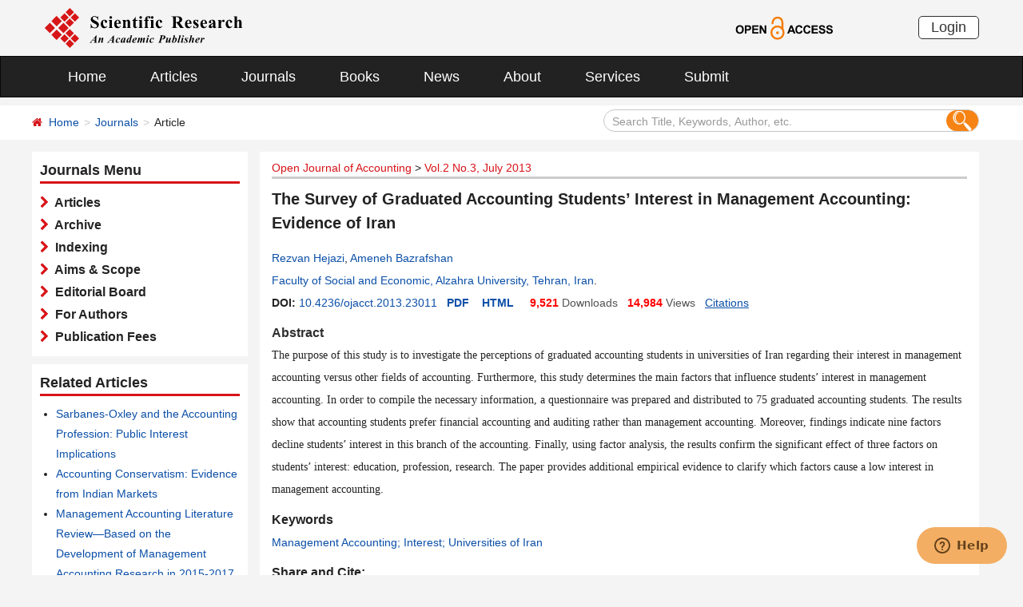

--- FILE ---
content_type: text/html; charset=utf-8
request_url: https://www.scirp.org/journal/paperinformation?paperid=34765
body_size: 42332
content:
<!DOCTYPE html PUBLIC "-//W3C//DTD XHTML 1.0 Transitional//EN" "http://www.w3.org/TR/xhtml1/DTD/xhtml1-transitional.dtd">
<html xmlns="http://www.w3.org/1999/xhtml">
<head><title>
	The Survey of Graduated Accounting Students’ Interest in Management Accounting: Evidence of Iran
</title><meta charset="utf-8" /><meta http-equiv="X-UA-Compatible" content="IE=edge" /><meta name="viewport" content="width=device-width, initial-scale=1.0, maximum-scale=1.0, user-scalable=no" /><meta http-equiv="Content-Type" content="text/html; charset=utf-8" /><meta name="format-detection" content="telephone=no" /><meta name="robots" content="all" /><meta name="MSSmartTagsPreventParsing" content="True" /><meta http-equiv="MSThemeCompatible" content="Yes" /><link href="/favicon.ico" rel="shortcut icon" /><link href="/css/bootstrap.min.css" rel="stylesheet" /><link href="/css/font-awesome.min.css" rel="stylesheet" /><link href="/css/styletwo.css" rel="stylesheet" />
    <script src="/js/jquery.js" type="text/javascript" ></script>
    <script src="/js/modernizr.js" type="text/javascript"></script>   


    <link href="https://fonts.googleapis.com/css?family=Open+Sans" rel="stylesheet" /><link href="https://fonts.googleapis.com/css?family=Poppins:300,500,600,700,800" rel="stylesheet" />
    <link rel="alternate" type="application/pdf" title="PDF Full-Text" href="https://www.scirp.org/pdf/OJAcct_2013071716585861.pdf" />

    
    <link rel="alternate" type="text/html" title="HTML Full-Text" href="https://www.scirp.org/journal/paperinformation?paperid=34765" />
    
    <link rel="canonical" href="https://www.scirp.org/journal/paperinformation?paperid=34765" />

  

<meta property="og:site_name" content="SCIRP" />
<meta property="og:type" content="article" />
<meta property="og:url" content="https://www.scirp.org/journal/paperinformation?paperid=34765" />
<meta property="og:title" content="The Survey of Graduated Accounting Students’ Interest in Management Accounting Evidence of Iran" />

<meta property="og:image" content="https://file.scirp.org/image/ojacct2016101909063902.jpg" />
<meta property="og:image:secure_url" content="https://file.scirp.org/image/ojacct2016101909063902.jpg" />





 <script type="text/javascript">

     var ajaxj = {
         tryList: function () {
             var xhrj = null;
             for (var i = 0; i < arguments.length; i++) {
                 var lambda = arguments[i];
                 try { xhrj = lambda(); break; } catch (e) { }
             }
             return xhrj;
         },
         init: function () {
             return this.tryList(
         function () { return new ActiveXObject('MSXML2.XMLHttp.6.0'); },
         function () { return new ActiveXObject('MSXML2.XMLHttp.3.0'); },
         function () { return new XMLHttpRequest(); },
         function () { return new ActiveXObject('MSXML2.XMLHttp.5.0'); },
         function () { return new ActiveXObject('MSXML2.XMLHttp.4.0'); },
         function () { return new ActiveXObject('Msxml2.XMLHTTP'); },
         function () { return new ActiveXObject('MSXML.XMLHttp'); },
         function () { return new ActiveXObject('Microsoft.XMLHTTP'); }
         ) || null;
         },
         post: function (sUrl, sArgs, bAsync, fCallBack, errmsg) {
             var xhrj = this.init();
             xhrj.onreadystatechange = function () {
                 if (xhrj.readyState == 4) {

                     if (xhrj.responseText) {
                         if (fCallBack.constructor == Function) { fCallBack(xhrj); }
                     } else {

                     }
                 }
             };
             xhrj.open('POST', encodeURI(sUrl), bAsync);

             xhrj.setRequestHeader('Content-Type', 'application/x-www-form-urlencoded');
             xhrj.send(sArgs);
         },
         get: function (sUrl, bAsync, fCallBack, errmsg) {
             var xhrj = this.init();
             xhrj.onreadystatechange = function () {
                 if (xhrj.readyState == 4) {
                     if (xhrj.responseText) {
                         if (fCallBack.constructor == Function) { fCallBack(xhrj); }
                     } else {

                     }
                 }
             };
             xhrj.open('GET', encodeURI(sUrl), bAsync);
             xhrj.send('Null');
         }
     }

     function RndNum(n) {
         var rnd = "";
         for (var i = 0; i < n; i++)
             rnd += Math.floor(Math.random() * 10);
         return rnd;
     }

     function SetNum(item) {
         //var url = "/journal/senddownloadnum";
         var url = "../journal/senddownloadnum";
         var args = "paperid=" + item;
         url = url + "?" + args + "&rand=" + RndNum(4);
         window.setTimeout("show('" + url + "')", 3000);
     }


     function show(url) {
         var callback = function (xhrj) { }
         ajaxj.get(url, true, callback, "try");
     }


 </script>

        <script type="text/javascript">
            var ajax2 = {//xmlhttp request
                tryList: function () {
                    var xhr2 = null;
                    for (var i = 0; i < arguments.length; i++) {
                        var lambda = arguments[i];
                        try { xhr2 = lambda(); break; } catch (e) { }
                    }
                    return xhr2;
                },
                init: function () {
                    return this.tryList(
                        function () { return new ActiveXObject('MSXML2.XMLHttp.6.0'); },
                        function () { return new ActiveXObject('MSXML2.XMLHttp.3.0'); },
                        function () { return new XMLHttpRequest(); },
                        function () { return new ActiveXObject('MSXML2.XMLHttp.5.0'); },
                        function () { return new ActiveXObject('MSXML2.XMLHttp.4.0'); },
                        function () { return new ActiveXObject('Msxml2.XMLHTTP'); },
                        function () { return new ActiveXObject('MSXML.XMLHttp'); },
                        function () { return new ActiveXObject('Microsoft.XMLHTTP'); }
                        ) || null;
                },
                post: function (sUrl, sArgs, bAsync, fCallBack, errmsg) {
                    var xhr2 = this.init();
                    xhr2.onreadystatechange = function () {
                        if (xhr2.readyState == 4) {
                            if (xhr2.responseText) {
                                if (fCallBack.constructor == Function) { fCallBack(xhr2); }
                            } else {
                                //alert(errmsg);
                            }
                        }
                    };
                    xhr2.open('POST', encodeURI(sUrl), bAsync);
                    xhr2.setRequestHeader('Content-Length', sArgs.length);
                    xhr2.setRequestHeader('Content-Type', 'application/x-www-form-urlencoded');
                    xhr2.send(sArgs);
                },
                get: function (sUrl, bAsync, fCallBack, errmsg) {
                    var xhr2 = this.init();
                    xhr2.onreadystatechange = function () {
                        if (xhr2.readyState == 4) {
                            if (xhr2.responseText) {
                                if (fCallBack.constructor == Function) { fCallBack(xhr2); }
                            } else {
                                alert(errmsg);
                            }
                        }
                    };
                    xhr2.open('GET', encodeURI(sUrl), bAsync);
                    xhr2.send('Null');
                }
            }




            function SetSearchLink(item) {

                var url = "../journal/recordsearchinformation";
                var skid = $(":hidden[id$=HiddenField_SKID]").val();
                var args = "skid=" + skid;
                url = url + "?" + args + "&urllink=" + item;
                window.setTimeout("showSearchUrl('" + url + "')", 300);
            }

            function showSearchUrl(url) {
                var callback2 = function (xhr2) { }

                ajax2.get(url, true, callback2, "try");
            }

        </script>


     


     <script type="application/ld+json">{"@context":"https://schema.org","@type":"ScholarlyArticle","@id":"https://www.scirp.org/journal/paperinformation?paperid=34765","name":"The Survey of Graduated Accounting Students’ Interest in Management Accounting Evidence of Iran","headline":"The Survey of Graduated Accounting Students’ Interest in Management Accounting Evidence of Iran","url":"https://www.scirp.org/journal/paperinformation?paperid=34765","mainEntityOfPage":"https://www.scirp.org/journal/paperinformation?paperid=34765","image":"https://file.scirp.org/image/ojacct2016101909063902.jpg","thumbnailUrl":"https://file.scirp.org/image/ojacct2016101909063902.jpg","description":"The purpose of this study is to investigate the perceptions of graduated accounting students in universities of Iran regarding their interest in management accounting versus other fields of accounting. Furthermore, this study determines the main factors that influence students’ interest in management accounting. In order to compile the necessary information, a questionnaire was prepared and distributed to 75 graduated accounting students. The results show that accounting students prefer financial accounting and auditing rather than management accounting. Moreover, findings indicate nine factors decline students’ interest in this branch of the accounting. Finally, using factor analysis, the results confirm the significant effect of three factors on students’ interest education, profession, research. The paper provides additional empirical evidence to clarify which factors cause a low interest in management accounting.","abstract":"The purpose of this study is to investigate the perceptions of graduated accounting students in universities of Iran regarding their interest in management accounting versus other fields of accounting. Furthermore, this study determines the main factors that influence students’ interest in management accounting. In order to compile the necessary information, a questionnaire was prepared and distributed to 75 graduated accounting students. The results show that accounting students prefer financial accounting and auditing rather than management accounting. Moreover, findings indicate nine factors decline students’ interest in this branch of the accounting. Finally, using factor analysis, the results confirm the significant effect of three factors on students’ interest education, profession, research. The paper provides additional empirical evidence to clarify which factors cause a low interest in management accounting.","inLanguage":"en","isAccessibleForFree":true,"datePublished":"2013-07-17T00:00:00+00:00","copyrightYear":2013,"copyrightNotice":"(c) 2006-2025 by author(s) and Scientific Research Publishing Inc.","license":"https://creativecommons.org/licenses/by/4.0/","keywords":["Management Accounting; Interest; Universities of Iran"],"identifier":[{"@type":"PropertyValue","propertyID":"DOI","value":"10.4236/ojacct.2013.23011"},"http://dx.doi.org/10.4236/ojacct.2013.23011"],"sameAs":["http://dx.doi.org/10.4236/ojacct.2013.23011","https://file.scirp.org/pdf/ojacct_2013071716585861.pdf"],"author":[{"@type":"Person","name":"Rezvan  Hejazi","affiliation":[{"@type":"Organization","name":"Faculty of Social and Economic, Alzahra University, Tehran, Iran"}]},{"@type":"Person","name":"Ameneh  Bazrafshan","affiliation":[{"@type":"Organization","name":"Faculty of Social and Economic, Alzahra University, Tehran, Iran"}]}],"publisher":{"@type":"Organization","name":"Scientific Research Publishing","alternateName":"SCIRP"},"provider":{"@type":"Organization","name":"Scientific Research Publishing","alternateName":"SCIRP"},"isPartOf":{"@type":"PublicationIssue","issueNumber":"3","isPartOf":{"@type":"PublicationVolume","volumeNumber":"2","isPartOf":{"@type":"Periodical","name":"Open Journal of Accounting","issn":["2169-3404","2169-3412"]}}},"pageStart":"87","pageEnd":"93","pagination":"87-93","encoding":[{"@type":"MediaObject","encodingFormat":"application/pdf","contentUrl":"https://file.scirp.org/pdf/ojacct_2013071716585861.pdf"}],"citation":"R. Hejazi and A. Bazrafshan, The Survey of Graduated Accounting Students’ Interest in Management Accounting Evidence of Iran, Open Journal of Accounting, Vol. 2 No. 3, 2013, pp. 87-93. doi 10.4236/ojacct.2013.23011."}</script><script type="application/ld+json">{"@context":"https://schema.org","@type":"BreadcrumbList","itemListElement":[{"@type":"ListItem","position":1,"name":"Home","item":"https://www.scirp.org"},{"@type":"ListItem","position":2,"name":"Open Journal of Accounting","item":"https://www.scirp.org/journal/journalarticles?journalid=1590"},{"@type":"ListItem","position":3,"name":"Vol.2 No.3, July 2013","item":"https://www.scirp.org/journal/home?issueid=3340"},{"@type":"ListItem","position":4,"name":"The Survey of Graduated Accounting Students’ Interest in Management Accounting Evidence of Iran","item":"https://www.scirp.org/journal/paperinformation?paperid=34765"}]}</script>
<meta name="title" content="The Survey of Graduated Accounting Students’ Interest in Management Accounting: Evidence of Iran" />
<meta name="keywords" content="Management Accounting,Interest,Universities of Iran" />
<meta name="description" content="Discover the perceptions of Iranian accounting students on management accounting and the factors influencing their interest. Get empirical evidence on the decline in interest and the significant effects of education, profession, and research. Read now!" />
<meta name="citation_journal_title" content="Open Journal of Accounting" />
<meta name="citation_publisher" content="Scientific Research Publishing" />
<meta name="citation_authors" content="Rezvan Hejazi;Ameneh Bazrafshan" />
<meta name="citation_author" content="Rezvan Hejazi" />
<meta name="citation_author" content="Ameneh Bazrafshan" />
<meta name="citation_title" content="The Survey of Graduated Accounting Students’ Interest in Management Accounting: Evidence of Iran" />
<meta name="citation_volume" content="2" />
<meta name="citation_date" content="2013-07-17" />
<meta name="citation_year" content="2013" />
<meta name="citation_doi" content="10.4236/ojacct.2013.23011" />
<meta name="citation_issnPrint" content="2169-3404" />
<meta name="citation_issnOnline" content="2169-3412" />
<meta name="citation_abstract" content="The purpose of this study is to investigate the perceptions of graduated accounting students in universities of Iran regarding their interest in management accounting versus other fields of accounting. Furthermore, this study determines the main factors that influence students’ interest in management accounting. In order to compile the necessary information, a questionnaire was prepared and distributed to 75 graduated accounting students. The results show that accounting students prefer financial accounting and auditing rather than management accounting. Moreover, findings indicate nine factors decline students’ interest in this branch of the accounting. Finally, using factor analysis, the results confirm the significant effect of three factors on students’ interest: education, profession, research. The paper provides additional empirical evidence to clarify which factors cause a low interest in management accounting." />
<meta name="citation_publication_date" content="2013/07/17" />
<meta name="citation_pdf_url" content="https://www.scirp.org/pdf/OJAcct_2013071716585861.pdf" />
<meta name="fulltext_pdf" content="https://www.scirp.org/pdf/OJAcct_2013071716585861.pdf" />
<meta name="citation_abstract_html_url" content="https://www.scirp.org/journal/paperabs?paperid=34765" />
<meta name="citation_fulltext_html_url" content="https://www.scirp.org/journal/paperinformation?paperid=34765" />
<meta name="fulltext_html" content="https://www.scirp.org/journal/paperinformation?paperid=34765" />
<meta name="citation_issue" content="3" />
<meta name="citation_online_date" content="2013/07/17" />
<meta name="citation_firstpage" content="87" />
<meta name="citation_lastpage" content="93" />

<meta name="dc.title" content="The Survey of Graduated Accounting Students’ Interest in Management Accounting: Evidence of Iran" />

<meta name="dc.creator" content="Rezvan Hejazi" />
<meta name="dc.creator" content="Ameneh Bazrafshan" /><meta name="dcterms.issued" content="2013-07-17" />
<meta name="dc.description" content="The purpose of this study is to investigate the perceptions of graduated accounting students in universities of Iran regarding their interest in management accounting versus other fields of accounting. Furthermore, this study determines the main factors that influence students’ interest in management accounting. In order to compile the necessary information, a questionnaire was prepared and distributed to 75 graduated accounting students. The results show that accounting students prefer financial accounting and auditing rather than management accounting. Moreover, findings indicate nine factors decline students’ interest in this branch of the accounting. Finally, using factor analysis, the results confirm the significant effect of three factors on students’ interest: education, profession, research. The paper provides additional empirical evidence to clarify which factors cause a low interest in management accounting." />
<meta name="dc.source" content="Open Journal of Accounting" />
<meta name="dc.format" content="text/html" />
<meta name="dc.publisher" content="Scientific Research Publishing" />
<meta name="dc.date" content="2013-07-17" />
<meta name="dc.type" content="Article" />
<meta name="dc.identifier" content="doi:10.4236/ojacct.2013.23011" />
<meta name="dc.language" content="en" />
<meta name="dc.issued" content="2013-07-17" />
<meta name="prism.issnPrint" content="2169-3404" />
<meta name="prism.issnOnline" content="2169-3412" />
<meta name="prism.publicationName" content="Open Journal of Accounting" />
<meta name="prism.publicationDate" content="2013-07-17" />
<meta name="prism.volume" content="2" />
<meta name="prism.number" content="3" />
<meta name="prism.section" content="Article" />
<meta name="prism.startingPage" content="87" />
<meta name="prism.doi" content="10.4236/ojacct.2013.23011" />
<meta name="Author" content="Scientific Research Publishing" />
<meta name="dc.rights" scheme="DCTERMS.URI" content="http://creativecommons.org/licenses/by/4.0/" />
<meta name="dc.rights" content="(c) 2015 by author(s) and Scientific Research Publishing Inc." /></head>
<body>
    <form method="post" action="./paperinformation?paperid=34765" id="form1">
<div class="aspNetHidden">
<input type="hidden" name="__EVENTTARGET" id="__EVENTTARGET" value="" />
<input type="hidden" name="__EVENTARGUMENT" id="__EVENTARGUMENT" value="" />
<input type="hidden" name="__VIEWSTATE" id="__VIEWSTATE" value="/[base64]/[base64]/[base64]/[base64]/[base64]/[base64]" />
</div>

<script type="text/javascript">
//<![CDATA[
var theForm = document.forms['form1'];
if (!theForm) {
    theForm = document.form1;
}
function __doPostBack(eventTarget, eventArgument) {
    if (!theForm.onsubmit || (theForm.onsubmit() != false)) {
        theForm.__EVENTTARGET.value = eventTarget;
        theForm.__EVENTARGUMENT.value = eventArgument;
        theForm.submit();
    }
}
//]]>
</script>


<script src="/WebResource.axd?d=cNtfQDfM0DZOCIibdTSEM9gyGapsrg8PQ8UinZIB5bCXFkQlxAN5QqW1Jy3i3_zH-gjnmVao-mvlev7E5Hpi-uddpNqjX2RLZfQA5mBcxxU1&amp;t=638628495619783110" type="text/javascript"></script>


<script src="/ScriptResource.axd?d=MvK33Yu698AdoZgOUZalh27nqIxczGs-D0qbKtxi7UozHbF63YPVnZYbTMZ351Xu2SnTJd_h5O6EpKMHn79QjTXDBz6bwnFQPBGnQQc6-gnBoZlsSOmhhmNRruYMMhqXQixFdz3brAe7zUfpmL4LERmEHgdsJ0IfIL0oAcOq81ZKp0sIaJaiZxgem-BwU_QR0&amp;t=2a9d95e3" type="text/javascript"></script>
<script src="/ScriptResource.axd?d=1QZAp02FSdkZwpoceRPFMkVqP_xO_pNSXTkcDWvkD4XKlcOECsY8GjnTEXKIc8M5rDxDia84Y0PL-8_Gt7NqItRUImhDg3eEsqvPgM--Hx2pCXOWXDi2z3bkK7DURw6Dsig_kpCVqGgtQDnCsNBNGp-qfyM2Y_LZBtMhvgGEte-F8pdrRlMxZOJwL0arZlZF0&amp;t=2a9d95e3" type="text/javascript"></script>
<div class="aspNetHidden">

	<input type="hidden" name="__VIEWSTATEGENERATOR" id="__VIEWSTATEGENERATOR" value="D21FCB0F" />
	<input type="hidden" name="__EVENTVALIDATION" id="__EVENTVALIDATION" value="/wEdAIcCHM2pP9dBZFhDZLH2g21NEMxO15cYiUM4G9ciXBy5rRbTxQn0wurVpykN++S3qsY9gqm4NhJKbhUsb9qOzDz5+BaQ51Lu9YTI5y+UD8ReCXYCCq5883RYOyuQBDQdgBKJQ9NYSepAvxIHsUIEBszIF9kVAw+OtKpSo2nY0L5TS7pjZcI4a2ubz4FZUJ/qeIscQNjFFetjMQu+gPAKi1cuu0dXATu8ZTMsEIKUEeEK3+aBofovXqmNNgBwrJCAFSq2Co/mvvaNFGqy28nyI+vv6yf3gTw51pjuwP3t6rjAvP5x1lbHcKM5M/ROzquUHr9lNeWWklFj9cK1TFZpQdUnWziPR3qwNn0ScFNmZAws/jpBm80jcsuZv9XDBeU2KB136TAPmetewitSt9wGNYTIY9UJhFPM+0hDu7cwMKVpp+mmnD8+pMa1yHYRYzLQxH5n1Q/qqDptM9kfJbC1I4q9xL93cbaAMQ4tG4BJWGCzAW7JtavmgUo6NQi+rGypjSvAr7UdyZ0T3W0KOIAOLGWl3q9OCMVGt2q0sAsUbhAyGBW25cEaZ3mBMt688EnKicbnszrhDozqbU1/QGLzPYypgMqSPJHcssgeAjTd6RRnTpOJrv1hMTY1kOV9NaynQ23iTeE863h0ky5IfneAfBIoYRfNU6aoCk5w/33f8jVhmzvczHYynQKJcy3rMSThtm0dreGnveKWSaFDrwhD0S4e7uYfh0dUV6fIys918q88BquVYg9Bcm/qoRhRzX2unccytJ9artnfYcwBidWXRMxYFTm7IVctqLj97pmrudkyRcCoaqIaqKx8iWbe4eeI20e6F5HvZEfgAXvfekccwpsdS/+NiN5WvQJGIrlJoeJhPUZOQ3WPyoi5RPtvbL47YZiDzXSoGZQPXb8KYwElbXgqP5LMtLjGjhPmpc1O9nmda5b0egt0RgPSZrK/6IrdoeR1mMbDdZxVwaiW4F8M9ImIeyQlGKTlvo2wC4UZi7/VKbF9hCPnd1tNmKkoTQ3LdyPeEqvXp1zBbblUT1hghdaDdU5TPGkAvgeOS3x3xQp2c+ipUbj+hrxKiPFQ3YvrE5zO9SZ+d1a5Smt1Ll3EbgnAHvhkMcnx3w/8Gfnq4L6fobMePFU/V4ofDwOL49WjbUJSwrF3s2pSY144BJf3AGu2q4w5ACHuqyQ3/SjxjzMKCi1iAVTPZy6kb05+MbNrgh7GYgDmfGOSALimXgK53jHmCvPqS0bxEQg5BlEbgsrl27EefYfwAHWirzzNgU+EkijY9FLPzUFPfjCPYQzYDGaMMvcQjsATXXZ4ineSYl9YhEyLklkrtoGpU9wmeDKUUBqiH78/NF/H7shshRdsBz/x3HRz+MdDgUgsXT5Od41ELQEOoPGpHHSuyq+HXqA3lMp3/ZdWOpW3+iQvDaEmzAPr3PDvEKqwdrUtr7/IEokqCISf+9BjpqHdhz2LpoBJqZ/L4CwM+XHGVAO25FVKDm8lWVf2ZtVIeDs8Oe1+kQz7SvWrmwaJKNaeYHIzCFr5uE/k+NaYygsnDe9GiuRODMBXOqm0acyM3mlFCL+aoloN3Wb11f/TPSMKDFAHWFB+VDAOQCQwnzVJCdavp+bCLMVAgejatMgKKqBcBYzo/GW0I1D+f6vwxlCQx7WmQxMc6utrS8H3tfD7IFrA7iC21d9gRV9O4w0k3XNghztsYun4TkRoOS9JQYEZeLNM6egXP2IARJ4gtnp3slkg0NosOTYVSrtxyQLmZ7q+9Fe4sMw3BsECNiA0f/tvmQwHyA/jDPPtFzWlJWiIF/[base64]/DLu8VR5pon04YTYR11bk3I1oDnNPoWu7fhcwT/cPJGrCWOOMmZ6Tm8mAztWXQXG/vSN0RMxKXhLyYs1KIKMdri8vHEat8qepZpjL8k7datcBiSq90Tdr66dW8/SAtV+fDm7Qf+VbSqy8IsGE2eCXMwEoZuPQJGX8GR0E2S8o2N6kuI2z4tPaRjV8Prhktx7uLQ12m62u1JiK1Uyep7dgUviFdqAERrn/HddPmxRhOEcW/F+Tlq/aPDT/zZEpggJMSFQvgI+xHSCbJiw5380yGw7CVLR/yuyj3oi2xY4Q1K5wMesDtv/aH0pMCYO+MuykyA1f54LNzKL6mPg8Fc53CfXe+Yi8gos0rq9s/wKFsUJ4LslSW01ZbbL12Gnu9vxgqL6bxKC1pZn+EoOmLuAQbuUWK7gpOTezHs8SL9UEPLYw3YaBl6gG1q0RRQ1sdxSuKBwwrySR45p+MtRtUAbDQ71pCLM7l1uhNSlM+nbaEsD49MANErKJ4PQ11obWLkvY7R+ErTNWU/uramL8bQCZ3QENDRTVdefexP8ui7XtSd2T9bcM7waQf39GMVmkwx2e9ruzZUlaAko51njVggX6abXnJdu0iTtJ4zfXvIx4A8JjwtjZSIBpquOpPe47lA9pUoyAf/[base64]/3sEv3oG5lsdOFdcPceePk/BpH0Dm8Ysz8EGULz3mZuiiwb65ry2KdQmhwEMadeWUwE7O6JH+0uXj6NoFCOlKc0T1IDHrQAp1zn2vzErq3+ei5Mw72UpUaayV3xXKY5zUZXu2YUfp84qYgIurenycUQeLGKhLsWYpGdLEv6Z++osnvMTNKvrRSTUeQBBB/63H/MMlydSPZ/hzfUtEOtDR9M+qnRZCnIMRpm0PMaMSJPE+XLGMrhxyfE96r+JgANZIMFpnFAUHGxecq+GEMcJs7TJHAhDLemgL3wvH+raCRdGM8mF+qj9ZegTb7KEkxKDSZh4V0PR460uFEhOsgmMs8JnjtdjDuFNcXoqRkfnvEy6UOgql52oqwT2BrM/oJSckzg7nRi8yJ2nyrWpIY5W5tkzTBXyW/vRNzjh37KvtjiW07emVybn8W23TstaXnClfruyUxQ2nRjDjUk7ngbwwB8qZHrMo1uMrsF+erZXbe+uEf++zltk4w8G9HHCaSzeIGbjyXRRjw6PM6UTaQhDnqTiXH1KPSPMxvasFc07k2I8QxQ4NhBc8M9YXqevRacWCcXnTrvegfw58OYwT43a9j7Ey/31YBuK0a4oXmzo1x1H6ooJQ15H/OZr0H8sFkcyLAgGJ7AKh3cwcCbksYaH5gymepAHCFOfTS/tiYv2ZTXxCkII3p1yJDkF3Mm8hYBZOh/n7IL15BeoLltJiv/esn7u/p9g6RgK8wJ/FIO88gH6XpMy7Vk+lLIF2UTYiGvIJInesadLKafw+cubtqHgwYUp15enWt9PfpG6Kry9BGUe0Xm7nQbn8iDRDkjZKV7Lfiwsx3KGV3GQZGoC68Rs+S69zpq3GmayM5auV+GXhRDTpvdm2zKS0FQ+CDKGURHVSmySKGg1fwiauc/cBFQwf3Au/Rb63j5BROG7pdWhRT8sotJDiqoP4caPziWl0lvvViBvr67Cbz4K7pvWcsmh5Js3pWs3jfshzy8ctczVfY8mU6KILGX+kWd5xUaZ18ZjJVZx9DlYFvtjKIban3tiin1/1ZxdI8qd+1Iw+vjSM+c65/ehUvlTCTRlkdjufONi5sOutAGWmJd/BFqo0tdUh23KKzcH5WASxjkgYWAoHyMlSxlE2z2H8xIDUKkx58QNRj7B6gazrQljBJAf7s3eKItV1gsnqSkhu5TaccRc3Q41/fDnOhc21bJiyBFJXVJCW0YWa76ZX2WBC9BxCK69IQNuWG2zKj4LGnWjbNi9Dy+jSSFL2gWY/uFiQ84PqlwsRnSjZVGxruAx7uY2PY4IEPzPmy2MO9EmEHrKvHqLn8NIFcvlSVyzm//MuEdMBGB+8kVjnPL0zi680hgluOBiZWMg251hLr8TIr/mqO9efgkz0wiqAQbCHH0ueA8I2pUal/7XYqLOnP0eJfEQcfmxLNiPzoRT3BstelHXAaG4AOjA16g4jfKh1BOXnQcvN+jaXwpW37RX538nwiKDaPy6C3qcw9N0Hsxe5h3pFtO8HJFOvu0PWHSG0lVYWK1VjcuFfUizbfawzT9pS9Ksz9/7vuxQlV6VbHqUUR6ALrsGQqiBMvaY/B/NIae6mNz7Fn8puTxcDw6Q68OW7VctJ2Fz85klO1KtUfsZSMl/Bo7SXbgVWfMG5Omk1LivzD1ia2Qa+sCXU3hn2betk0tj71F/AbM59l2BVmvigtABh4RzpZvtgCR1T2ZclKtewpeddNnZQGB8yvtABt9pD09hrqMkzhPASMumbphiEq7F/T7b6yUE/e96+7braziXZkrLs2ZnreJGvbOCgYdqZzaUp6eSir2yQXv9rvJI62p2VQA5DZBCjhF3qauGM6TGksQtzJWCxYZxZICOWVUTM5jvjjv2ILD8k/[base64]/z0wlfJBpIgRY47tN1QxOM2ua8oAOR5ZtjcO2f48JYM2bvsZ6uK+bCl8KjthojtGM9KYTTGpf7o/Y0B9Na+o2TlmXRmL9uRwdfKQ9QZ54Xhb4CAXeAPmM83eOOOWWGAT4tSo1MYVpJ5kN8TLZPlXpBLMreTrEU6KN7HbKx5RdEt8ATvDzIdoV6c7VdDbpdtCGToCzWV58OvaNilbIj4Ny9Tr9nHHrSP5e/IaqUompe/VA3rU1Ckeo3Uk+0SP7TcR4KmtlWaQOr4FMISbe/yfgUhgTEvBCQLH//Y/[base64]" />
</div>


        <script type="text/javascript">
//<![CDATA[
Sys.WebForms.PageRequestManager._initialize('ctl00$ScriptManager1', 'form1', [], [], [], 90, 'ctl00');
//]]>
</script>


        




<header>
    <div class="container row clearfix center-block">
        <div class="col-sm-8 col-xs-9 column" style="padding: 10px 0;"><a href="/index" title="SCIRP - An Academic Publisher" target="_blank">
            <img src="../images/SRP_logo.svg" height="50"></a>
        </div>
        <div class="col-sm-3 col-xs-3 column text-center" style="padding: 20px 0;">
            <a href="/journal/openaccess" title="OPEN ACCESS" target="_blank">
                <img src="../images/Open-Access.svg" height="30"></a>
        </div>
        <div class="col-sm-1 col-xs-2 column visible-lg visible-md visible-sm " style="padding: 20px 0;">
            <a href="https://papersubmission.scirp.org/login.jsp" target="_blank" title="Login">
                <button type="button" class="btn btn-default btn-xs" style="font-size: 18px; font-family: Arial, Helvetica, sans-serif; padding: 0 15px; border: #2f2f2f 1px solid; border-radius: 5px; float: right;">Login</button></a>
        </div>
    </div>
</header>


<nav class="navbar navbar-inverse" role="navigation" style="margin-bottom: 10px;">
    <div class="container container-fluid center-block">
        <div class="navbar-header">
            <a href="https://papersubmission.scirp.org/login.jsp" target="_blank" ><button type="button" class="btn btn-xs btn-default navbar-brand visible-xs" style="width: 80px; height: 30px; font-size: 18px; font-family: Arial, Helvetica, sans-serif; margin: 10px; padding: 0 15px; border-radius: 5px;">Login</button></a>
            <button type="button" class="navbar-toggle" data-toggle="collapse" data-target="#example-navbar-collapse">
                <span class="sr-only">切换导航</span>
                <span class="icon-bar"></span>
                <span class="icon-bar"></span>
                <span class="icon-bar"></span>
            </button>
        </div>
        




<div class="collapse navbar-collapse" id="example-navbar-collapse">
    <ul class="nav navbar-nav" style="font-size: 18px;">
        <li><a href="../" target="_top">Home</a></li>
        <li><a href="../journal/articles" target="_top">Articles</a></li>
        <li><a href="../journal/" target="_top">Journals</a></li>
        <li><a href="../book/" target="_top">Books</a></li>
        <li><a href="../news/" target="_top">News</a></li>
        <li><a href="../aboutus/" target="_top">About</a></li>
        <li><a href="../author/" target="_top">Services</a></li>
        <li><a href="//papersubmission.scirp.org/login.jsp?sub=true" target="_blank">Submit</a></li>
    </ul>
</div>


    </div>
</nav>



        <div class="container-fluid link_here" style="margin-bottom: 15px;">
            <div class="row container center-block clearfix" style="padding: 0;">

                <!--页面导航栏-->
                <div class="col-md-7 column" style="padding: 0;">
                    
    <ul class="breadcrumb">
        <li><i class="fa fa-home" style="color: #d71318;"></i>&nbsp;&nbsp;<a href="/index">Home</a></li>
        <li><a href="/journal/index">Journals</a></li>
        <li class="active">Article</li>
    </ul>

                </div>

                <!--搜索框-->
                <div class="col-md-5 column">
                    <div class="" style="padding: 5px 0;">
                        <div id="UserControl_search_common_Panel2" onkeypress="javascript:return WebForm_FireDefaultButton(event, &#39;UserControl_search_common_btnSearch2&#39;)">
	
    <div class="form-inline search2">
        <input name="ctl00$UserControl_search_common$TextBox_searchCode2" type="text" value="Search Title, Keywords, Author, etc." id="UserControl_search_common_TextBox_searchCode2" class="input2" onFocus="return ClearSearchCondition2();" onBlur="return ShowSearchCondition2();" onkeypress="if(event.keyCode==13){document.all.UserControl_search_common_btnSearch2.focus();document.all.UserControl_search_common_btnSearch2.click();   return   false;}" style="height: 28px;" />
        <button class="btn-md btn_or" type="button">
          <input type="submit" name="ctl00$UserControl_search_common$btnSearch2" value=" " id="UserControl_search_common_btnSearch2" style="width:25px; height:25px; background: none; border:none;background-image: url(../Images/search001.png);  " />  
        </button>
        

    </div>

    <script type="text/javascript">
        function ClearSearchCondition2() {
            var text2 = document.getElementById('UserControl_search_common_TextBox_searchCode2').value;
            if (text2 == "Search Title, Keywords, Author, etc.")
            { document.getElementById('UserControl_search_common_TextBox_searchCode2').value = ""; }
        }

        function ShowSearchCondition2() {
            var text2 = document.getElementById('UserControl_search_common_TextBox_searchCode2').value;
                if (text2 == "")
                { document.getElementById('UserControl_search_common_TextBox_searchCode2').value = "Search Title, Keywords, Author, etc."; }
            }


            function checkLog() {

                var keywords = document.getElementById("UserControl_search_common_TextBox_searchCode2").value;  //关键字

            if (trim(keywords) == "") {
                alert('Please enter keywords!');
                return false;
            }

            if (trim(keywords) == "Search Title, Keywords, Author, etc.") {
                alert('Please enter keywords!');
                return false;
            }

            return true;
        }

        //除去左右空格
        function trim(string) {
            return string.replace(/(^\s*)|(\s*$)/g, "");
        }


    </script>

</div>

                    </div>
                </div>

            </div>
        </div>


        <div class="container">
            <div class="row clearfix">

                <div class="col-md-9 column col-md-push-3">
                    <div class="clearfix con_main" style="margin-bottom: 10px; padding-left: 15px; padding-right: 15px;">
                        
       

<div id="JournalInfor_div_nav_journal" class="column up_link1 clearfix" style="padding: 0;">
            <div class="col-md-9 col-sm-8 txt7">
                <a href="journalarticles?journalid=1590" title="Open Journal of Accounting">
                    Open Journal of Accounting</a> &gt; <a href="home?issueid=3340#34765">Vol.2 No.3, July 2013</a>
            </div>
            </div>

    <div id="JournalInfor_div_paper" class="articles_main">
            <div class="art_title" style="text-align:left;">
                The Survey of Graduated Accounting Students’ Interest in Management Accounting: Evidence of Iran <span id="JournalInfor_reviewpaper_show" style="color:gray;font-weight:normal;Display:None;">()</span>
            </div>
            
        <div style="float: left; width: 100%; margin-top: 5px; margin-bottom: 10px;">
                <a href='articles?searchcode=Rezvan++Hejazi&searchfield=authors&page=1' target='_blank'>Rezvan  Hejazi</a>, <a href='articles?searchcode=Ameneh++Bazrafshan&searchfield=authors&page=1' target='_blank'>Ameneh  Bazrafshan</a> 
                <br />
                <span id="JournalInfor_div_affs"><a href='articles?searchcode=Faculty+of+Social+and+Economic%2c+Alzahra+University%2c+Tehran%2c+Iran&searchfield=affs&page=1' target='_blank'>Faculty of Social and Economic, Alzahra University, Tehran, Iran</a>.<br /></span>
               
                <span id="JournalInfor_showDOI" style="clear: left;"><b>DOI: </b><a href="http://dx.doi.org/10.4236/ojacct.2013.23011"
                    target="_blank" onclick='SetNum(34765)'>10.4236/ojacct.2013.23011</a></span>&nbsp;&nbsp;
                      
                <a href="/pdf/OJAcct_2013071716585861.pdf" target="_blank" style="font-size: 14px; font-weight: bold;" onclick='SetNum(34765)'>
                    PDF</a>
            &nbsp;&nbsp;&nbsp;<span style="font-size: 14px; font-weight: bold;"><a href='https://www.scirp.org/journal/paperinformation?paperid=34765' target='_blank'>HTML</a></span>&nbsp;&nbsp;<span style="font-size: 14px; font-weight: bold;"></span>&nbsp;&nbsp;
                <span style="font-weight: bold; color: Red;">
                    9,521</span>
                <span style="color: #535353;">Downloads</span>&nbsp;&nbsp;<span style="font-weight: bold; color: Red;">
                    14,984</span>
                <span style="color: #535353;">Views</span>&nbsp;&nbsp;
                <span id="JournalInfor_span_citations" style="Display:inline;"><a href='papercitationdetails?paperid=34765&journalid=1590' target="_blank"><span style="text-decoration: underline;">Citations</span></a></span>
            </div>

            <div style="margin-bottom: 10px;">
                <p style="font-weight: bold; font-size: 16px;"><a name="abstract" style="color: #2f2f2f;">Abstract</a></p>
                <p style="text-align:left;"><span style="font-family:;" new="" times="" roman?,?serif?;font-size:10pt;?=""><span style="font-family:Verdana;">The purpose of this study is to investigate the perceptions of graduated accounting students in universities of Iran reg</span><span style="font-family:;" new="" times="" roman?,?serif?;font-size:10pt;?=""><span style="font-family:;" new="" times="" roman?,?serif?;font-size:10pt;?=""><span style="font-family:Verdana;">arding their interest in management accounting versus </span><span style="font-family:Verdana;">other fields of accounting. Furthermore, this study determines the main factors </span><span style="font-family:Verdana;">that influence students’ interest in management accounting. In order to compile </span><span style="font-family:Verdana;">the necessary information, a questionnaire was prepared and distributed to 75 </span><span style="font-family:Verdana;">graduated accounting students. The results show that accounting students prefer </span><span style="font-family:Verdana;">financial accounting and auditing rather than management accounting. Moreover, </span><span style="font-family:Verdana;">findings indicate nine factors decline students’ interest in this branch of the </span><span style="font-family:Verdana;">accounting. Finally, using factor analysis, the results confirm the significant </span><span style="font-family:Verdana;">effect of three factors on students’ interest: education, profession, research. </span><span style="font-family:Verdana;">The paper provides additional empirical evidence to clarify which factors cause </span><span style="font-family:Verdana;">a low interest in management accounting.</span></span></span></span></p>
            </div>

            <div id="JournalInfor_div_showkeywords" style="margin-bottom: 10px;">
                <p style="font-weight: bold; font-size: 16px;">Keywords</p>
                <p><a href='articles?searchcode=Management+Accounting%3b+Interest%3b+Universities+of+Iran&searchfield=keyword&page=1' target='_blank'>Management Accounting; Interest; Universities of Iran</a> </p>
            </div>

            <div style="margin-bottom: 10px;">
                <p style="font-size: 16px; font-weight: bold;">Share and Cite: </p>
                
                <div id="JournalInfor_div_share"> 
                    
<!-- AddToAny BEGIN -->

<div class="a2a_kit a2a_kit_size_32 a2a_default_style">
<a class="a2a_button_facebook"></a>
<a class="a2a_button_twitter"></a>
<a class="a2a_button_linkedin"></a>
<a class="a2a_button_sina_weibo"></a>
<a class="a2a_dd" href="https://www.addtoany.com/share"></a>
</div>
<script type="text/javascript" async src="https://static.addtoany.com/menu/page.js"></script>
<!-- AddToAny END -->

                   
                    
                </div>

                <div style="margin-top: 10px; text-align:left;">
                    R. Hejazi and A. Bazrafshan, "The Survey of Graduated Accounting Students’ Interest in Management Accounting: Evidence of Iran," <i>Open Journal of Accounting</i>, Vol. 2 No. 3, 2013, pp. 87-93. doi: <a href='http://dx.doi.org/10.4236/ojacct.2013.23011' target='_blank' onclick='SetNum(34765)'>10.4236/ojacct.2013.23011</a>.
                </div>
            </div>
            <div style="margin-top:10px;" id="htmlContent">
                <!--内容与简介@@-->
<p class="E-Title1">1. Introduction</p>
<p>Increasing the complexity of the business environment, important changes in the nature of business, and increasing the competition with high powered computing technology, have contributed to the development of new management accounting techniques and consequently, have resulted in a considerable amount of attention to management accounting in the world. Therefore, firms have to consider new management accounting techniques and revise traditional cost accounting and management control systems.</p>
<p>Applied management accounting in countries, articularly in Iran, is influenced by numerous economical, social and cultural factors. After the win of the Islamic revolution and the foundation of the Islamic Republic of Iran, and following that, the beginning of the imposed war with Iraq, the government controlling many industries and economic activities seemed inevitable.</p>
<p>After the end of the war, the government initiated programs for socioeconomic reconstruction and reform in the framework of the first and second development plans aiming to increase productivity of government firms and a more dynamic presence of the private sector in the national economy. Particularly, in 2007, Supreme Leader Ayatollah Khamenei requested that government officials speed up the implementation of the policies outlined in the improvement of Article 44<sup>1</sup>, and move toward economic privatization. Ayatollah Khamenei also suggested that ownership rights should be protected in courts set up by the Justice Ministry; the hope was that this new protection would give an additional measure of security and support private investment.</p>
<p>Proceeding with this course, in accordance with the law of the third development plan, the program to privatize government firms continued by organizing government firms in order to convey their stocks to the private sector. Moreover, throughout the fourth development plan, the principle of privatization continued based on the same process [1]. Hence, the firms move to the point to properly manage resources, minimize cost and maximize profitability. So they consider designing and implementing new and appropriate management accounting techniques.</p>
<p>In Iran, on one hand, cultural characteristics such as deterministic view, uncertainty avoidance and power distance, do not lead to developing management accounting and, on the other hand, collectivism and the importance of social value and egalitarian lead to more developing management accounting and increasing the implementation of new management accounting techniques in firms [2]. For example, the factor of the deterministic view makes practitioners place an emphasis on traditional management accounting techniques [3].</p>
<p>The need for accounting graduates is growing. Therefore, the identification of their perceptions is very important. Since management accounting is one of the main fields of accounting and plays a very important role within firms in all industry sectors (e.g. Manufacturing and services), in Iran, there is, generally, less emphasis on and interest in the management accounting profession in comparison to the financial accounting profession among accounting students. In other words, there is low concern about management accounting among accounting students<sup>2</sup>.</p>
<p>Discovering the factors affect in accounting students’ interest in management accounting can be useful in training students for future roles in management accounting and involve teaching techniques that will be useful to their organizations to the present and the future [4].</p>
<p>The purpose of this study is to investigate the accounting student perceptions of management accounting and identify the important factors affecting their interest. The current findings indicate that there is a lack of interest in management accounting among students in comparison to financial accounting. Moreover, the findings indicate that factors of education, research, and profession influence students’ interest in this branch of the accounting profession.</p>
<p>The remainder of this paper is organized as follows. The next section reviews literature and developed the study’s hypotheses. This is followed by details of the methodology, sample and the survey conducted on students. Then, research results are presented. The last section presents conclusion and recommendations.</p>
<p class="E-Title1">2. Literature Review and Hypotheses Development</p>
<p>There are not broad researches about accounting students’ interest in management accounting. But generally, former researches have acknowledged that management accounting has lower perceived value than financial accounting. For example, management accounting professional certificates were not popular when compared with the other ones.</p>
<p>One of the factors that might influence students’ interest is educational context focusing on financial rather than managerial accounting and management accounting, is considered to be dominated by financial accounting [5]. Also, the existence of a possible “gap” in management accounting between theory and practice is important.</p>
<p>Surveying undergraduate accounting students at a university in the USA, some researchers [6] found that 76% students were interested in pursuing the Certified Public Accountant (CPA) rather than CMA. They showed that students prefer public accounting as their first choice of career while private industry accounting and working for the federal government offer desirable jobs as well. In addition, other researchers [7,8] found that most of the students were interested in pursuing and preferring (CPA) rather than CMA. However, there is some evidence in some countries such as the UK that provides a highly interest’s management accounting professional qualification [9]. Furthermore, it has observed [10] that accounting students prefer public accounting as their first choice of career rather than management accounting. Job opportunities and income were the most significant factors that discouraged students from being interested in the management accounting profession. Moreover, it is recommended that support from companies to pursue the management accounting profession was the most important suggested factor to enhance students’ interest in this branch of the accounting profession. Students prefer the jobs in public accounting in industrial accounting. Moreover, the students from four US universities would consider public accounting more professionally and socially satisfying than industrial accounting [11].</p>
<p>In investigating the impact of culture, budgetary participation, and management accounting systems on managerial performance in Iran, it is observed that the application of management tools and techniques developed in western countries for effective management performance is not useful in the Iranian context [12].</p>
<p>Previous studies, conceptually or empirically has mentioned some factors that influence students’ interest in management accounting. For example, some researchers</p>
<p>[13] believe salary; opportunities for advancement, working setting, job security, and educational program affect accounting students’ job selection decisions. Some other researches indicate doing something valuable, good work rewarded, job intellectually stimulating, and prepare self for the advancement and use of specific education/abilities are also important [14]. It is said that some factors that might impact students’ interest are as follows: intellect, personal styles, job prospects, family background, parental pressures, perceptions of different disciplines, culture, first accounting principles course, accounting instructors parents, relatives, or friends, market focus, and the curricular options made available by universities [10]. Also, firm personnel, opportunities for advancement and firm location are important factors in interest in management accounting [15].</p>
<p>Nevertheless, the most recent studies did not present a theoretical reason for studying the influence of such factors, which makes it difficult to generalize such results [16]. Given to former points, we develop our hypothesis as follows:</p>
<p>H1: There is less interest in management accounting when compared to the financial accounting.</p>
<p>H2: The shortage of job opportunities decreases students’ interest in management accounting.</p>
<p>H3: low income decreases students’ interest in management accounting.</p>
<p>H4: The absence of interest of family and friends in management accounting decreases students’ interest in it.</p>
<p>H5: The difficulty of management accounting learning decreases students’ interest in it.</p>
<p>H6: The shortage of appropriate text books about management accounting decreases students’ interest in it.</p>
<p>H7: The unawareness of management accounting certificates decreases students’ interest in management accounting.</p>
<p>H8: The shortage of seminars and workshops about management accounting decreases students’ interest in it.</p>
<p>H9: The widespread knowledge required for management accounting decreases students’ interest in it.</p>
<p>H10: The existed limitations and barriers to research in the context of management accounting decreases students’ interest in it.</p>
<p>H11: The firms’ disinterest in implementing management accounting new techniques decreases students’ interest in management accounting.</p>
<p>H12: The university’s engagement in merely theoretical matters decreases students’ interest in management accounting.</p>
<p>H13: The absence of sufficient courses about management accounting in universities decreases students’ interest in it.</p>
<p>H14: Journals’ ignorance of management accounting decreases students’ interest in it.</p>
<p>H15: The absence of sufficient curriculums in universities about management accounting decreases students’ interest in it.</p>
<p class="E-Title1">3. Methodology</p>
<p>This research uses the survey research method. This study has two main objectives: first, the study investigates accounting students’ interest in Iran universities in comparison to other accounting areas. So, the sign test is used to meet this objective. Second, the study also seeks to determine what factors influence the decreasing of student’s interest. So, the binomial test is used to fulfil this objective. To determine the reliability of the questionnaire, coefficient alpha Cronbach is used.</p>
<p>In order to compile the necessary information, a questionnaire was prepared and distributed to 75 graduated accounting students. The questionnaire was divided into three data-capturing sections. The first part of the survey includes questions involving demographic profile of the respondents. In the second part of the survey, students were asked to provide relative rankings of 5 branches of accounting. In the third part of the survey, a five-point Likert scale was used to determine the relative agreement of possible factors that might influence the decreasing of the student’s interest in management accounting. A rating of five suggested that ranging from strongly disagree to strongly agree.</p>
<p>The appropriateness of this questionnaire was tested through a reliability analysis. Cronchbach’s alpha test was used to check the reliability of the scale. The alpha coefficient for the entire set of questions was 0.802, suggesting that the items had sufficient internal consistency.</p>
<p class="E-Title1">4. Results </p>
<p class="sacImgMarkCss"><span class="cs_fig_con"><a name="Table 1" id="Table 1" target="_self">Table 1</a></span> reports demographic information about the respondents. 75 students participated in the survey consisting of 49 males (61.33%) and 36 females (38.66%) students. The mean scores of 38 students (50.66%) were over 17 and 37 students (49.33%) were under 17. Only 16 students (21.33%) reported that they did not have any professional experience and 19 students (25.33%) had professional experience less than 2 years and 40 students (53.33%) reported that they had professional experience more than 2 years.</p>
<p>Respondents were asked to state their interest in management accounting and arrange them in terms 1 to 5 in the way that the number 5 is indicative of the highest interest and 1 is indicative of the least interest. <span class="cs_fig_con"><a href="#Table 2" target="_self">Table 2</a></span> shows the means of grade in total sample and subsamples of male and female. Financial accounting has attracted the most interests among students. Auditing took the second place, and management accounting got the third. There were similar results for a subsample of male and female.</p>
<p>In order to compare students’ arrangement of financial</p>
<div class="Css_sac">
 <p class="imgGroupCss_v"><img class="imgMarkCss" src="https://www.scirp.org/html/3-2670017\52f2755b-65a3-4bf9-8bae-d3085a3e628d.jpg" width="914.85" height="279.3&nbsp;" /></p>
 <p class="sacImgMarkCss"><span class="cs_fig_con"><a name="Table 1" id="Table 1" target="_self">Table 1</a></span>. Descriptive statistics of the sample.</p>
</div>
<div class="Css_sac">
 <p class="imgGroupCss_v"><img class="imgMarkCss" src="https://www.scirp.org/html/3-2670017\5aa60d7b-7de9-4ae4-ae88-3c5f9c9ebcad.jpg" width="914.85" height="188.1&nbsp;" /></p>
 <p class="sacImgMarkCss"><span class="cs_fig_con"><a name="Table 2" id="Table 2" target="_self">Table 2</a></span>. Students’ rankings of level interest in accounting fields.</p>
</div>
<p>accounting and management accounting, we use sign test. Since the coefficients obtained from sign test analysis achieved a significant level (p &lt; 0.05), there is a significant difference between interest in financial accounting and management accounting.</p>
<p>In order to test hypotheses 2 to 15, the binomial test is used while the proportion is considered 0.6 because the proportion of 3 to 5 is 0.6 (3/5). The lower than 0.6 the proportion of agreement is, the more agreement with above factors exists.</p>
<p>H0: P &sup3; 0.6 (agreement is not high)</p>
<p>H1: P &lt; 0.6 (agreement is high)</p>
<p>The investigation results of the students’ perceptions of the most important decreasing factor of their interest in management accounting are presented in <span class="cs_fig_con"><a href="#Table 3" target="_self">Table 3</a></span>. Since the significance of variables of the job opportunities’ shortage and required widespread knowledge of management accounting are greater than 0.05, the hypothesis of equality of the proportion agreement in 0.6 is accepted. However, regarding other variables, hypothesis of equality of the proportion to 0.6 is rejected. Thus, the perceived proportion of the first group is compared to 0.6. When it is lower than 0.6, the agreement is high and vice versa. As a result, students agree that the shortage of appropriate text books about management accounting, unawareness of management accounting certificates, the shortage of seminars and workshops about management accounting, the existence of limitations and barriers to research in the field of management accounting, firms’ disinterest in implementing new management accounting techniques, engaging universities in merely theoretical matters, the absence of sufficient courses about management accounting in universities, the journals’ ignorance of management accounting, the absence of sufficient curriculum in universities about management accounting decrease their interest in management accounting.</p>
<p>They also believe that low income, the absence of interest of family and friends in management accounting and the hardness of its learning might not influence their interest in management accounting. Given to <span class="cs_fig_con"><a href="#Table 2" target="_self">Table 2</a></span>, men are some more interested in management accounting than women (3.19 versus 3.13)<sup>3</sup>.</p>
<p>Exploratory factor analysis is a method of analysis that allows us to condense the information in the survey to a smaller set of factors with a minimum loss of information and discover the underlying structure of a relatively large set of variables. The Kaiser-Meyer-Olkin statistic was 0.78, well above the cut-off point of 0.6, and Bartlett’s test of sphericity was significant (Sig: 0.000), both indicating that factor analysis was appropriate. We used varimax rotation, which is the most widely used orthogonal rotation method, to facilitate the interpretation of factors. Factor analysis yielded three factors with eigenvalues above 1.0. The results of factor analysis are</p>
<div class="Css_sac">
 <p class="imgGroupCss_h"> <img class="imgMarkCss" src="https://www.scirp.org/html/3-2670017\49fa10f3-c65f-4512-a39e-1b23d5966169.jpg" width="914.85" height="614.175&nbsp;" /> <img class="imgMarkCss" src="https://www.scirp.org/html/3-2670017\8ce83570-61b5-4b4b-b0ed-d17b1883caa9.jpg" width="914.85" height="585.675&nbsp;" /> <img class="imgMarkCss" src="https://www.scirp.org/html/3-2670017\e847e372-fdfe-43d6-81a5-482047d60ff0.jpg" width="914.85" height="242.25&nbsp;" /> </p>
 <p class="sacImgMarkCss"><span class="cs_fig_con"><a name="Table 3" id="Table 3" target="_self">Table 3</a></span>. Results of binomial test.</p>
</div>
<p>presented in <span class="cs_fig_con"><a href="#Table 4" target="_self">Table 4</a></span>.</p>
<p>Communalities of each item were above 0.3, indicating that all items were explained satisfactorily by the factor solution. The three resulting dimensions from the factor analysis explain 67% of the variance in the original variables. The results in <span class="cs_fig_con"><a href="#Table 3" target="_self">Table 3</a></span> indentify three factors of decreasing students’ interest in management accounting. The first factor (F<sub>1</sub>) is labeled “education”, F<sub>2</sub> “profession” and F<sub>3</sub> “research”. F<sub>1</sub> “education”: This factor includes the variables of the absence of sufficient courses about management accounting in universities, the absence of sufficient curriculum in universities, and the engagement of universities in merely theoretical and the shortage of appropriate text books about management accounting.</p>
<p>F<sub>2</sub> “research”: This factor includes variables of the unawareness of management accounting certificates and the shortage of seminars and workshops about management accounting. F<sub>3</sub> “research”: This factor includes the variables of the existed limitations and barriers to research in the field of management accounting, the journals ignorance of management accounting and firms disinterest in implementing management accounting new techniques.</p>
<p class="E-Title1">5. Conclusions and Recommendations</p>
<p>This study investigates the interest of accounting students in management accounting in universities of Iran. Furthermore, it examines the factors that may decrease students’ interest in this branch of accounting. The results of this study show that students prefer financial accounting and auditing to management accounting. Moreover, the current findings indicate that students believe that the shortage of appropriate text books about management accounting, unawareness of management accounting certificates, the shortage of seminars and workshops about management accounting, the existed limitations and barriers to research in the field of management accounting, firms’ disinterest in implementing management accounting new techniques, engaging universities in merely</p>
<div class="Css_sac">
 <p class="imgGroupCss_v"><img class="imgMarkCss" src="https://www.scirp.org/html/3-2670017\1b002cb4-7366-4069-beea-5b18e7c4bd24.jpg" width="914.85" height="447.45&nbsp;" /></p>
 <p class="sacImgMarkCss"><span class="cs_fig_con"><a name="Table 4" id="Table 4" target="_self">Table 4</a></span>. Results of factor analysis.</p>
</div>
<p> theoretical matters, the absence of sufficient courses about management accounting in universities, journals’ ignorance of management accounting, the absence of sufficient curriculum in universities about management accounting lead to a decrease in students’ interest in management accounting. While they believe low income and the absence of interest of family and friends do not affect their interest. Finally, using factor analysis, we found three factors of education, profession and research influencing the students’ interest.</p>
<p>Therefore, this study can have implications for firms, school academic advisors and professors, management accounting association and chief editors of journals. So, it is suggested that the firms pursue implementing new management accounting techniques and they support students in research in management accounting field. Furthermore, journals should shift their policy from financial accounting and auditing to management accounting papers.</p>
<p>The recommendations based on our findings are for more reinforcement of the management accounting text book specially focusing on requiring syllabus and practical techniques which are more necessary in Iran. In addition, the emphasis of the professional body on developing professional certification and holding some professional workshops and seminars will lead to more interest of students in management accounting and firms’ more understanding of new management accounting techniques. Also, educational and research disciplines should increase management accounting courses and support their research. The more interest of accounting students, the more attempts and then, the more qualified experts which results to the well functioning of the industry.</p>
<p class="E-Title1">NOTES</p>
<p><sup>1</sup>According to Principle 44 of the Constitution, the economic system of the Islamic Republic of Iran is based on the three pillars of government, cooperative, and private sector and is maintained by correct and ordered planning. The government sector includes all large industries, parent industries, international commerce, large mines, banking, insurance, energy, dams and large waterway networks, radio and television, post, telegraph and telephone, shipping lines, roads, railroads and similar things. The cooperative sector includes institutions and companies involved in manufacturing and distribution that are established in cities and villages in accordance with Islamic criteria. The private sector includes those parts of agriculture, livestock, industries, and services that are supplementary to the economic activities of the government and cooperatives (Ministry of finance, 2008).</p>
<p><sup>2</sup>Several universities in Iran, from the early 1950s, have been offering programs of studies in accounting. The accounting program of each university was based on a curriculum heavily influenced by AngloAmerican accounting programs. After the evolution, all universities in Iran have been conducting their accounting programs on the basis of this single curriculum designed by the government. Now there are more than 2400 Universities, 500,000 Undergraduate students, 25,000 graduated students and 1000 Ph.D. in Accounting in Iran. Also, in some universities, there are diverse field of accounting like managerial accounting, Auditing, tax accounting, governmental accounting and so on.</p>
<p><sup>3</sup>Because high mean of scores students and low mean of scores students are not different from interested in management accounting point of view, we don’t show their statistics.</p>
            </div>

        
         

            <div style="margin-top: 10px;">
                <p style="font-size: 16px; font-weight: bold;">Conflicts of Interest</p>
                <p style="text-align: justify;">The authors declare no conflicts of interest.</p>
            </div>
     

            <div style="margin-top: 10px;">
                <p style="font-size: 16px; font-weight: bold;">
                    <a name="reference" style="color: #2f2f2f;">References</a>
                </p>
                <p>
                    <table width="100%" border="0" cellspacing="0" cellpadding="0" style="text-align: left; word-break: break-word; ">
                        
                                <tr>
                                    <td width="45" valign="top">
                                        [<a href='../reference/referencespapers?referenceid=878865' target='_blank'>1</a>]
                                    </td>
                                    <td valign="top" style="word-wrap:break-word; ">
                                        <a target="_self" name="ref1" id="ref1"></a>
                                        Ministry of Economic Affairs and Finance, “The timeline of the legislation and decree of the General Policies Pertaining to Principle 44 of the Constitution and the Laws Based on These Policies,” 2008. www.asl44.mefa.gov.ir
                                    </td>
                                </tr>
                            
                                <tr>
                                    <td width="45" valign="top">
                                        [<a href='../reference/referencespapers?referenceid=878866' target='_blank'>2</a>]
                                    </td>
                                    <td valign="top" style="word-wrap:break-word; ">
                                        <a target="_self" name="ref2" id="ref2"></a>
                                        B. S. L. Beyk, “Cultural Analyzing of Management Accounting Application,” Ninth Congress Accounting in Iran, 2011.
                                    </td>
                                </tr>
                            
                                <tr>
                                    <td width="45" valign="top">
                                        [<a href='../reference/referencespapers?referenceid=878867' target='_blank'>3</a>]
                                    </td>
                                    <td valign="top" style="word-wrap:break-word; ">
                                        <a target="_self" name="ref3" id="ref3"></a>
                                        I. Noravesh and B. Mashayekhi, “Management Accounting Education Needs and Priorities: Perception Gap between Academics and Practitioners,” Iranian Accounting and Auditing Review, Vol. 12, 2005, pp. 133-161.
                                    </td>
                                </tr>
                            
                                <tr>
                                    <td width="45" valign="top">
                                        [<a href='../reference/referencespapers?referenceid=878868' target='_blank'>4</a>]
                                    </td>
                                    <td valign="top" style="word-wrap:break-word; ">
                                        <a target="_self" name="ref4" id="ref4"></a>
                                        J. Z. Szendi and R. C. Elmore, “Management Accounting: Are New Techniques Making In-Roads with Practitioners?” Journal of Accounting Education, Vol. 11, No. 1, 1993, pp. 61-67.
                                    </td>
                                </tr>
                            
                                <tr>
                                    <td width="45" valign="top">
                                        [<a href='../reference/referencespapers?referenceid=878869' target='_blank'>5</a>]
                                    </td>
                                    <td valign="top" style="word-wrap:break-word; ">
                                        <a target="_self" name="ref5" id="ref5"></a>
                                        T. Hopper, L. Kirkham, R. Scapens and S. Turley, “Does Financial Accounting Dominate Management Accounting—A Research Note,” Management Accounting Research, Vol. 3 No. 4, 1992, pp. 307-311. 
doi:10.1016/S1044-5005(92)70019-5
                                    </td>
                                </tr>
                            
                                <tr>
                                    <td width="45" valign="top">
                                        [<a href='../reference/referencespapers?referenceid=878870' target='_blank'>6</a>]
                                    </td>
                                    <td valign="top" style="word-wrap:break-word; ">
                                        <a target="_self" name="ref6" id="ref6"></a>
                                        C. S. Warrick, B. Daniels and C. Scott, “Accounting Students’ Perceptions on Employment Opportunities,” Research in Higher Education Journal, Vol. 7, 2010, pp. 1-10.
                                    </td>
                                </tr>
                            
                                <tr>
                                    <td width="45" valign="top">
                                        [<a href='../reference/referencespapers?referenceid=878871' target='_blank'>7</a>]
                                    </td>
                                    <td valign="top" style="word-wrap:break-word; ">
                                        <a target="_self" name="ref7" id="ref7"></a>
                                        P. L. Joshi, W. G. Bremser and J. Al-Ajmi, “Perceptions of Accounting Professionals in the Adoption and Imple mentation of a Single Set of Global Accounting Standards: Evidence from Bahrain,” Advances in Accounting, Incorporating Advances in International Accounting, Vol. 24, No. 1, 2008, pp. 41-48.
                                    </td>
                                </tr>
                            
                                <tr>
                                    <td width="45" valign="top">
                                        [<a href='../reference/referencespapers?referenceid=878872' target='_blank'>8</a>]
                                    </td>
                                    <td valign="top" style="word-wrap:break-word; ">
                                        <a target="_self" name="ref8" id="ref8"></a>
                                        I. T. Nelson, V. P. Vendrzyk, J. J. Quirin and R. D. Allen, “No, the Sky Is Not Falling: Evidence of Accounting Student Characteristics at FSA Schools,” Issues in Accounting Education, Vol. 17, No. 3, 2002, pp. 269-287.
                                    </td>
                                </tr>
                            
                                <tr>
                                    <td width="45" valign="top">
                                        [<a href='../reference/referencespapers?referenceid=878873' target='_blank'>9</a>]
                                    </td>
                                    <td valign="top" style="word-wrap:break-word; ">
                                        <a target="_self" name="ref9" id="ref9"></a>
                                        A. Hoffjan, P. Nevries and R. Stienemann, “Comparative Management Accounting-Literature Review on Similarities and Differences Between Management Accounting in Germanic and Anglophone Countries,” 2009.
<a href="http://www.wiso.unidortmund.de/uc/de/textonly/content/V4/V44/docs/CMA_UK_Germany.pdf" target="_blank" >http://www.wiso.unidortmund.de/uc/de/textonly/content/V4/V44/docs/CMA_UK_Germany.pdf</a>
                                    </td>
                                </tr>
                            
                                <tr>
                                    <td width="45" valign="top">
                                        [<a href='../reference/referencespapers?referenceid=878874' target='_blank'>10</a>]
                                    </td>
                                    <td valign="top" style="word-wrap:break-word; ">
                                        <a target="_self" name="ref10" id="ref10"></a>
                                        K. Hutaibat, “Interest in the Management Accounting Profession: Accounting Students’ Perceptions in Jordanian Universities,” Asian Social Science, Vol. 8, No. 3, 2012, pp. 303-316.
                                    </td>
                                </tr>
                            
                                <tr>
                                    <td width="45" valign="top">
                                        [<a href='../reference/referencespapers?referenceid=878875' target='_blank'>11</a>]
                                    </td>
                                    <td valign="top" style="word-wrap:break-word; ">
                                        <a target="_self" name="ref11" id="ref11"></a>
                                        C. D. Stolle, “Students’ Views of the Public and Industrial Accountant,” The Journal of Accountancy, 1976, pp. 106-109.
                                    </td>
                                </tr>
                            
                                <tr>
                                    <td width="45" valign="top">
                                        [<a href='../reference/referencespapers?referenceid=878876' target='_blank'>12</a>]
                                    </td>
                                    <td valign="top" style="word-wrap:break-word; ">
                                        <a target="_self" name="ref12" id="ref12"></a>
                                        H. Etemadi, D. Z. Dianati, S. B. Bazaz and R. Parameswaran, “Culture, Management Accounting and Managerial Performance: Focus Iran,” Advances in Accounting, incorporating Advances in International Accounting, Vol. 25, No. 2, 2009, pp. 216-225.
                                    </td>
                                </tr>
                            
                                <tr>
                                    <td width="45" valign="top">
                                        [<a href='../reference/referencespapers?referenceid=878877' target='_blank'>13</a>]
                                    </td>
                                    <td valign="top" style="word-wrap:break-word; ">
                                        <a target="_self" name="ref13" id="ref13"></a>
                                        C. G. Carpenter and R. H. Strawser, “Job Selection Preferences of Accounting Students,” The Journal of Accountancy, 1970.
                                    </td>
                                </tr>
                            
                                <tr>
                                    <td width="45" valign="top">
                                        [<a href='../reference/referencespapers?referenceid=878878' target='_blank'>14</a>]
                                    </td>
                                    <td valign="top" style="word-wrap:break-word; ">
                                        <a target="_self" name="ref14" id="ref14"></a>
                                        S. A. Reed and S. H. Kratchman, “A Longitudinal and Cross-sectional Study of Students’ Perceptions of the Importance of Job Attributes,” Journal of Accounting Education, Vol. 7, No. 2, 1989, pp. 171-193. 
doi:10.1016/0748-5751(89)90003-1
                                    </td>
                                </tr>
                            
                                <tr>
                                    <td width="45" valign="top">
                                        [<a href='../reference/referencespapers?referenceid=878879' target='_blank'>15</a>]
                                    </td>
                                    <td valign="top" style="word-wrap:break-word; ">
                                        <a target="_self" name="ref15" id="ref15"></a>
                                        R. F. Kochanek and C. T. Norgaard, “Student Perceptions of Alternative Accounting Careers,” The CPA Journal, Vol. 55, No. 5, 1985, pp. 26-43.
                                    </td>
                                </tr>
                            
                                <tr>
                                    <td width="45" valign="top">
                                        [<a href='../reference/referencespapers?referenceid=878880' target='_blank'>16</a>]
                                    </td>
                                    <td valign="top" style="word-wrap:break-word; ">
                                        <a target="_self" name="ref16" id="ref16"></a>
                                        J. Cohen and D. M. Hanno, “An Analysis of Underlying Constructs Affecting the Choice of Accounting as a Major,” Issues in Accounting Education, Vol. 8, No. 2, 1993, pp. 219-238.
                                    </td>
                                </tr>
                            
                    </table>
                </p>
            </div>

        </div>





    

    
    <link href="/css/html.css?timestamp=202510141432122567" rel="stylesheet" type="text/css" />
    
    <script type="text/javascript" src="/js/lazyload.js?timestamp=202510141432122567"></script>
    <script type="text/javascript" src="/js/ref.js?timestamp=202510141432122567"></script>
    


    <script type="text/javascript"  src="/js/htmlinsert.js?timestamp=202510141432122567"></script>
<script type="text/javascript" >

    window.onload = function () {
        var device = tools.currDevice()
        // ipad mobile 和 ipad true
        // iphone mobile 和 iphone true
        // android mobile 和 android true
        if (device.isMobile && (device.iphone || device.android)) {
            return false;
        }
        tools.replaceNode()
    }
</script>


<script src="/js/crossmark_widget.js" type="text/javascript"></script>

                    </div>
                </div>

                <div class="col-md-3 column col-md-pull-9">
                    <div class="row clearfix bg_w visible-md visible-lg">
                        <div class="title_up">Journals Menu</div>
                        <div class="column txt3">
                            

<ul class="list-unstyled">
    <li><i class="fa fa-chevron-right" style="color: #d71318;"></i><a href="../journal/journalarticles?journalid=1590" target="_top">&nbsp;&nbsp;Articles</a></li>
    <li><i class="fa fa-chevron-right" style="color: #d71318;"></i><a href="../journal/home?journalid=1590" target="_top">&nbsp;&nbsp;Archive</a></li>
    <li><i class="fa fa-chevron-right" style="color: #d71318;"></i><a href="../journal/indexing?journalid=1590" target="_top">&nbsp;&nbsp;Indexing</a></li>
    <li><i class="fa fa-chevron-right" style="color: #d71318;"></i><a href="../journal/aimscope?journalid=1590" target="_top">&nbsp;&nbsp;Aims & Scope</a></li>
    <li><i class="fa fa-chevron-right" style="color: #d71318;"></i><a href="../journal/editorialboard?journalid=1590"  target="_top">&nbsp;&nbsp;Editorial Board</a></li>
    <li><i class="fa fa-chevron-right" style="color: #d71318;"></i><a href="../journal/forauthors?journalid=1590"  target="_top">&nbsp;&nbsp;For Authors</a></li>
    <li><i class="fa fa-chevron-right" style="color: #d71318;"></i><a href="../journal/apc?journalid=1590" target="_top">&nbsp;&nbsp;Publication Fees</a></li>
</ul>

                        </div>
                    </div>

                    <div class="row clearfix bg_w visible-xs visible-sm">
                        <div class="panel-group column" id="accordion" style="margin-bottom: 0;">
                            <div class="panel panel-default" style="border: none;">
                                <div class="panel-heading" style="background: #fff; padding: 0; margin: 0;">
                                    <h4 class="panel-title">
                                        <a class="link1" data-toggle="collapse" data-parent="#accordion" href="#collapse1">Journals Menu&nbsp;&nbsp;<i class="fa fa-angle-down"></i>
                                        </a>
                                    </h4>
                                </div>
                                <div id="collapse1" class="panel-collapse collapse">
                                    <div class="panel-body txt3" style="padding: 10px 0 0 0;">
                                        

<ul class="list-unstyled">
    <li><i class="fa fa-chevron-right" style="color: #d71318;"></i><a href="../journal/journalarticles?journalid=1590" target="_top">&nbsp;&nbsp;Articles</a></li>
    <li><i class="fa fa-chevron-right" style="color: #d71318;"></i><a href="../journal/home?journalid=1590" target="_top">&nbsp;&nbsp;Archive</a></li>
    <li><i class="fa fa-chevron-right" style="color: #d71318;"></i><a href="../journal/indexing?journalid=1590" target="_top">&nbsp;&nbsp;Indexing</a></li>
    <li><i class="fa fa-chevron-right" style="color: #d71318;"></i><a href="../journal/aimscope?journalid=1590" target="_top">&nbsp;&nbsp;Aims & Scope</a></li>
    <li><i class="fa fa-chevron-right" style="color: #d71318;"></i><a href="../journal/editorialboard?journalid=1590"  target="_top">&nbsp;&nbsp;Editorial Board</a></li>
    <li><i class="fa fa-chevron-right" style="color: #d71318;"></i><a href="../journal/forauthors?journalid=1590"  target="_top">&nbsp;&nbsp;For Authors</a></li>
    <li><i class="fa fa-chevron-right" style="color: #d71318;"></i><a href="../journal/apc?journalid=1590" target="_top">&nbsp;&nbsp;Publication Fees</a></li>
</ul>

                                    </div>
                                </div>
                            </div>
                        </div>
                    </div>

                     
                    <div id="relatedArticles"></div>
                    <div id="div_sep" class="row clearfix bg_w">
                       

<div class="column left_link1">
    <ul class="list-unstyled">
        <li><a href="../journal/openspecialissues?journalid=1590&PubState=false" target="_blank">
            Open Special Issues</a></li>
        <li><a href="../journal/openspecialissues?journalid=1590&PubState=true" target="_blank">
            Published Special Issues</a></li>
        <li><a href="../journal/openspecialissuesguideline?journalid=1590" target="_blank">
            Special Issues Guideline</a></li>
    </ul>
</div>

                    </div>
                    

<div class="row clearfix bg_w">
    <div class="column right_link1">
        <ul class="list-unstyled">
            <li><a href="../journal/newslettersubscription?journalid=1590" target="_blank">
                E-Mail Alert</a></li>            
            <li><a href="../journal/subscribejournal?journalid=1590" target="_blank">OJAcct
                Subscription</a></li>
            <li><a href="../journal/publicat_ethics_statement?journalid=1590" target="_blank">
                Publication Ethics & OA Statement</a></li>
            <li><a href="../journal/faq?journalid=1590" target="_blank">
                Frequently Asked Questions</a></li>
            <li><a href="../journal/recommendtopeers?journalid=1590" target="_blank">
                Recommend to Peers</a></li>
            <li><a href="../journal/recommendtolibrary?journalid=1590" target="_blank">
                Recommend to Library</a></li>
            <li><a href="../journal/contactus?journalid=1590" target="_blank">
                Contact us</a></li>
            <li id="UserControl_Reacommend_div_ojuDisclaimer" style="DisPlay:None;"><a href="../journal/disclaimer?journalid=1590" target="_blank">
                Disclaimer</a></li>
            <li id="UserControl_Reacommend_div_historyIssue" style="DisPlay:None;"><a href="../journal/historyissue?journalid=1590" target="_blank">
                History Issue</a></li>
        </ul>
    </div>
</div>


                    <div id="journalSponsors"></div>

                    
                    <div class="row clearfix bg_w">
                        



<div class="column">
    <div class="title_up">Follow SCIRP</div>
    <div style="padding-top: 10px;">
        <table width="100%" border="0" cellspacing="0" cellpadding="0">
            <tr>
                <td align="left"><a href="https://twitter.com/Scirp_Papers" class="tooltip-hide" data-toggle="tooltip" data-placement="left" title="Twitter" target="_blank">
                    <img src="../images/Twitter.svg" height="30" alt="Twitter"></a></td>
                <td align="left"><a href="https://www.facebook.com/Scientific-Research-Publishing-267429817016644/" class="tooltip-hide" data-toggle="tooltip" data-placement="left" title="Facebook" target="_blank">
                    <img src="../images/fb.svg" height="30" alt="Facebook"></a></td>
                <td align="left"><a href="https://www.linkedin.com/company/scientific-research-publishing/" class="tooltip-hide" data-toggle="tooltip" data-placement="left" title="Linkedin" target="_blank">
                    <img src="../images/in.svg" height="30" alt="Linkedin"></a></td>
                <td align="left"><a href="http://e.weibo.com/scirp" class="tooltip-hide" data-toggle="tooltip" data-placement="left" title="Weibo" target="_blank">
                    <img src="../images/weibo.svg" height="30" alt="Weibo"></a></td>
                
            </tr>
        </table>
    </div>
</div>


                    </div>
                    <div class="row clearfix bg_w">
                        



<div class="column">
    <div class="title_up">Contact us</div>
    <div style="padding-top: 5px;">
        <table width="100%" border="0" cellspacing="0" cellpadding="0">
             
            <tr>
                <td style="text-align:left; width:25px;" ><img border='0' src="../images/emailsrp.png"  style="float: left;" /></td>
                <td style="padding-left:5px;"><a href="mailto:customer@scirp.org" target="_blank">customer@scirp.org</a></td>           
            </tr>
            <tr>
                <td><img border='0' src="../images/whatsapplogo.jpg" alt='WhatsApp' title='WhatsApp' style="float: left;" /></td>
                <td style="padding-left:5px;">+86 18163351462(WhatsApp)</td>
            </tr>
            <tr>
                <td><a target='_blank' href='http://wpa.qq.com/msgrd?v=3&uin=1655362766&site=qq&menu=yes' rel="nofollow"><img border='0' src="../Images/qq25.jpg" alt='Click here to send a message to me' title='Click here to send a message to me' style="float: left;" /></a></td>
                <td style="padding-left:5px;"><a target='_blank' href='http://wpa.qq.com/msgrd?v=3&uin=1655362766&site=qq&menu=yes' rel="nofollow">1655362766</a></td>
            </tr>
            <tr>
                <td style="vertical-align:top;"><img border='0' src="../images/weixinlogo.jpg"  /></td>
                <td style="padding-left:5px;"><img border='0' src="../images/weixinsrp120.jpg"  /></td>
            </tr>
            <tr>
                <td></td>
                <td style="padding-left:5px;">Paper Publishing WeChat</td>
            </tr>
        </table>
    </div>
</div>







                    </div>
                </div>

            </div>

        </div>

        <div id="papercopyright">
            <div id="UserControl_PaperCopyRight_div_showby" class="clearfix text-center" style="border-top: #ccc 2px solid; background: #fff; padding: 10px; margin-top: 10px; font-size: 12px;">
    <p>Copyright &copy; 2026 by authors and Scientific Research Publishing Inc. </p>
    <p><a rel="license" href="http://creativecommons.org/licenses/by/4.0/"><img alt="Creative Commons License" title="Creative Commons License" style="border-width: 0" src="../Images/ccby.png" width="88" height="31" /></a></p>
    <p>This work and the related PDF file are licensed under a <a about="http://dx.doi.org/10.4236/ojacct.2013.23011" rel="license" href="http://creativecommons.org/licenses/by/4.0/">Creative Commons Attribution 4.0 International License</a>.</p>
</div>


        </div>
        <div id="footer">
            



<div style="border-top: #d71318 8px solid; padding: 20px 0; margin-top: 20px;">
    <div class="container row clearfix center-block" style="padding: 0;">
        

<script type="text/javascript">
    function checksubscribe() {
        
        var email = $("#UserControl_footer_UserControl_NewsletterSubscription_TextBox_nls_email").val();//Email   id=UserControl_NewsletterSubscription_TextBox_email       
        if (email == "" || email == "E-mail address") {
            alert('Please enter an email address!');
            return false;
        }
        var emailRegExp = new RegExp("[a-z0-9!#$%&'*+/=?^_`{|}~-]+(?:\.[a-z0-9!#$%&'*+/=?^_`{|}~-]+)*@(?:[a-z0-9](?:[a-z0-9-]*[a-z0-9])?\.)+[a-z0-9](?:[a-z0-9-]*[a-z0-9])?");
        if (!emailRegExp.test(email) || email.indexOf('.') == -1) {
            alert('The email address that you entered is invalid!');
            return false;
        }
        return true;
    }
</script>

<div class="col-sm-3 column" style="padding-right: 30px;">
    <span style="margin-bottom: 10px; font-size: 16px; line-height: 1.2em;"><strong>Free SCIRP Newsletters</strong></span>
    <div style="background: #dddddd; border-radius: 6px; box-shadow: 3px 3px 0px #9f9f9f; padding: 10px; margin-bottom: 10px;">

        <div role="form" class="form-inline">
            <div id="UserControl_footer_UserControl_NewsletterSubscription_panel_newsletter" onkeypress="javascript:return WebForm_FireDefaultButton(event, &#39;UserControl_footer_UserControl_NewsletterSubscription_btnSubscribe&#39;)">
	
                <div class="form-group" style="margin-bottom: 5px;">
                    <span for="name" style="font-size: 12px; line-height: 1.5em; font-weight: bold;">Add your e-mail address to receive free newsletters from SCIRP.</span>

                    <input name="ctl00$UserControl_footer$UserControl_NewsletterSubscription$TextBox_nls_email" type="text" value="E-mail address" id="UserControl_footer_UserControl_NewsletterSubscription_TextBox_nls_email" class="form-control" onFocus="javascript:if(this.value==&#39;E-mail address&#39;) {this.value=&#39;&#39;;}" onBlur="javascript:if(this.value==&#39;&#39;){this.value=&#39;E-mail address&#39;;}" style="width: 100%; background: #fff; border: #2f2f2f 1px solid; border-radius: 0; height: 25px;" />
                </div>

                <div class="form-group" style="margin-bottom: 5px; width: 100%;">

                    <select name="ctl00$UserControl_footer$UserControl_NewsletterSubscription$DropDownList_journal" id="UserControl_footer_UserControl_NewsletterSubscription_DropDownList_journal" class="form-control" style="width: 100%; height: 25px; border: #2f2f2f 1px solid; border-radius: 0; padding: 0 8px; color: #999;">
		<option value="0">Select Journal</option>
		<option value="737">AA</option>
		<option value="1408">AAD</option>
		<option value="1406">AAR</option>
		<option value="1002">AASoci</option>
		<option value="2423">AAST</option>
		<option value="164">ABB</option>
		<option value="611">ABC</option>
		<option value="1478">ABCR</option>
		<option value="473">ACES</option>
		<option value="492">ACS</option>
		<option value="1579">ACT</option>
		<option value="2437">AD</option>
		<option value="2442">ADR</option>
		<option value="2444">AE</option>
		<option value="2426">AER</option>
		<option value="2316">AHS</option>
		<option value="803">AID</option>
		<option value="1000">AiM</option>
		<option value="2467">AIRR</option>
		<option value="476">AIT</option>
		<option value="203">AJAC</option>
		<option value="2422">AJC</option>
		<option value="1304">AJCC</option>
		<option value="535">AJCM</option>
		<option value="884">AJIBM</option>
		<option value="532">AJMB</option>
		<option value="529">AJOR</option>
		<option value="207">AJPS</option>
		<option value="996">ALAMT</option>
		<option value="1517">ALC</option>
		<option value="2317">ALS</option>
		<option value="160">AM</option>
		<option value="477">AMI</option>
		<option value="675">AMPC</option>
		<option value="1573">ANP</option>
		<option value="1574">APD</option>
		<option value="743">APE</option>
		<option value="513">APM</option>
		<option value="1575">ARS</option>
		<option value="2445">ARSci</option>
		<option value="191">AS</option>
		<option value="812">ASM</option>
		<option value="260">BLR</option>
		<option value="2455">CC</option>
		<option value="136">CE</option>
		<option value="2074">CellBio</option>
		<option value="1493">ChnStd</option>
		<option value="122">CM</option>
		<option value="989">CMB</option>
		<option value="92">CN</option>
		<option value="2033">CRCM</option>
		<option value="173">CS</option>
		<option value="1492">CSTA</option>
		<option value="2438">CUS</option>
		<option value="1518">CWEEE</option>
		<option value="2454">Detection</option>
		<option value="2457">EMAE</option>
		<option value="64">ENG</option>
		<option value="93">EPE</option>
		<option value="1311">ETSN</option>
		<option value="2315">FMAR</option>
		<option value="208">FNS</option>
		<option value="2432">GEP</option>
		<option value="2462">GIS</option>
		<option value="541">GM</option>
		<option value="1690">Graphene</option>
		<option value="512">GSC</option>
		<option value="65">Health</option>
		<option value="103">IB</option>
		<option value="176">ICA</option>
		<option value="111">IIM</option>
		<option value="490">IJAA</option>
		<option value="2449">IJAMSC</option>
		<option value="1391">IJCCE</option>
		<option value="202">IJCM</option>
		<option value="4">IJCNS</option>
		<option value="209">IJG</option>
		<option value="2428">IJIDS</option>
		<option value="747">IJIS</option>
		<option value="1261">IJMNTA</option>
		<option value="1578">IJMPCERO</option>
		<option value="1519">IJNM</option>
		<option value="527">IJOC</option>
		<option value="1477">IJOHNS</option>
		<option value="1298">InfraMatics</option>
		<option value="1980">JACEN</option>
		<option value="2436">JAMP</option>
		<option value="525">JASMI</option>
		<option value="475">JBBS</option>
		<option value="2443">JBCPR</option>
		<option value="30">JBiSE</option>
		<option value="2435">JBM</option>
		<option value="230">JBNB</option>
		<option value="162">JBPC</option>
		<option value="2431">JCC</option>
		<option value="530">JCDSA</option>
		<option value="526">JCPT</option>
		<option value="125">JCT</option>
		<option value="2425">JDAIP</option>
		<option value="479">JDM</option>
		<option value="531">JEAS</option>
		<option value="691">JECTC</option>
		<option value="29">JEMAA</option>
		<option value="144">JEP</option>
		<option value="1986">JFCMV</option>
		<option value="1395">JFRM</option>
		<option value="114">JGIS</option>
		<option value="2461">JHEPGC</option>
		<option value="2421">JHRSS</option>
		<option value="1411">JIBTVA</option>
		<option value="102">JILSA</option>
		<option value="175">JIS</option>
		<option value="648">JMF</option>
		<option value="397">JMGBND</option>
		<option value="1753">JMMCE</option>
		<option value="172">JMP</option>
		<option value="2433">JPEE</option>
		<option value="591">JQIS</option>
		<option value="990">JSBS</option>
		<option value="45">JSEA</option>
		<option value="543">JSEMAT</option>
		<option value="339">JSIP</option>
		<option value="2430">JSS</option>
		<option value="28">JSSM</option>
		<option value="478">JST</option>
		<option value="2439">JTR</option>
		<option value="2460">JTST</option>
		<option value="357">JTTs</option>
		<option value="46">JWARP</option>
		<option value="210">LCE</option>
		<option value="1485">MC</option>
		<option value="163">ME</option>
		<option value="787">MI</option>
		<option value="786">MME</option>
		<option value="917">MNSMS</option>
		<option value="815">MPS</option>
		<option value="2441">MR</option>
		<option value="1487">MRC</option>
		<option value="1576">MRI</option>
		<option value="174">MSA</option>
		<option value="2434">MSCE</option>
		<option value="528">NJGC</option>
		<option value="205">NM</option>
		<option value="192">NR</option>
		<option value="69">NS</option>
		<option value="2459">OALib</option>
		<option value="2463">OALibJ</option>
		<option value="2453">ODEM</option>
		<option value="738">OJA</option>
		<option value="1480">OJAB</option>
		<option value="1590">OJAcct</option>
		<option value="814">OJAnes</option>
		<option value="1407">OJAP</option>
		<option value="1479">OJApo</option>
		<option value="1003">OJAppS</option>
		<option value="2446">OJAPr</option>
		<option value="601">OJAS</option>
		<option value="806">OJBD</option>
		<option value="785">OJBIPHY</option>
		<option value="2447">OJBM</option>
		<option value="2452">OJC</option>
		<option value="997">OJCB</option>
		<option value="606">OJCD</option>
		<option value="788">OJCE</option>
		<option value="792">OJCM</option>
		<option value="1977">OJD</option>
		<option value="810">OJDer</option>
		<option value="586">OJDM</option>
		<option value="614">OJE</option>
		<option value="1577">OJEE</option>
		<option value="2456">OJEM</option>
		<option value="811">OJEMD</option>
		<option value="816">OJEpi</option>
		<option value="1979">OJER</option>
		<option value="736">OJF</option>
		<option value="1004">OJFD</option>
		<option value="587">OJG</option>
		<option value="817">OJGas</option>
		<option value="613">OJGen</option>
		<option value="602">OJI</option>
		<option value="592">OJIC</option>
		<option value="593">OJIM</option>
		<option value="793">OJINM</option>
		<option value="1186">OJL</option>
		<option value="588">OJM</option>
		<option value="790">OJMC</option>
		<option value="784">OJMetal</option>
		<option value="739">OJMH</option>
		<option value="820">OJMI</option>
		<option value="612">OJMIP</option>
		<option value="742">OJML</option>
		<option value="999">OJMM</option>
		<option value="822">OJMN</option>
		<option value="998">OJMP</option>
		<option value="596">OJMS</option>
		<option value="2424">OJMSi</option>
		<option value="605">OJN</option>
		<option value="821">OJNeph</option>
		<option value="804">OJO</option>
		<option value="604">OJOG</option>
		<option value="2464">OJOGas</option>
		<option value="1978">OJOp</option>
		<option value="805">OJOph</option>
		<option value="794">OJOPM</option>
		<option value="823">OJOTS</option>
		<option value="813">OJPathology</option>
		<option value="589">OJPC</option>
		<option value="791">OJPChem</option>
		<option value="609">OJPed</option>
		<option value="610">OJPM</option>
		<option value="741">OJPP</option>
		<option value="744">OJPS</option>
		<option value="603">OJPsych</option>
		<option value="807">OJRA</option>
		<option value="789">OJRad</option>
		<option value="824">OJRD</option>
		<option value="1394">OJRM</option>
		<option value="590">OJS</option>
		<option value="735">OJSS</option>
		<option value="600">OJSST</option>
		<option value="607">OJST</option>
		<option value="1486">OJSTA</option>
		<option value="2448">OJTR</option>
		<option value="808">OJTS</option>
		<option value="509">OJU</option>
		<option value="1001">OJVM</option>
		<option value="547">OPJ</option>
		<option value="71">POS</option>
		<option value="206">PP</option>
		<option value="2440">PST</option>
		<option value="148">PSYCH</option>
		<option value="2450">SAR</option>
		<option value="533">SCD</option>
		<option value="135">SGRE</option>
		<option value="474">SM</option>
		<option value="1589">SN</option>
		<option value="491">SNL</option>
		<option value="2034">Soft</option>
		<option value="204">SS</option>
		<option value="666">TEL</option>
		<option value="104">TI</option>
		<option value="1405">UOAJ</option>
		<option value="2458">VP</option>
		<option value="146">WET</option>
		<option value="511">WJA</option>
		<option value="818">WJCD</option>
		<option value="502">WJCMP</option>
		<option value="809">WJCS</option>
		<option value="2451">WJET</option>
		<option value="506">WJM</option>
		<option value="615">WJNS</option>
		<option value="493">WJNSE</option>
		<option value="534">WJNST</option>
		<option value="510">WJV</option>
		<option value="41">WSN</option>
		<option value="2465">YM</option>

	</select>


                </div>

                <input type="submit" name="ctl00$UserControl_footer$UserControl_NewsletterSubscription$btnSubscribe" value="Subscribe" onclick="return checksubscribe();" id="UserControl_footer_UserControl_NewsletterSubscription_btnSubscribe" class="btn btn-default" style="background: #2f2f2f; border-radius: 5px; color: #fff; padding: 2px 4px;" />


            
</div>


        </div>

    </div>

</div>

        <div class="col-sm-9 column">
        



    <div class="row clearfix foot_links">
        <div class="col-sm-3 col-xs-6 column f_link1" style="margin-bottom: 10px;">
            <ul class="list-unstyled" >
                <li><h4><strong><a href="/" target="_top">Home</a></strong></h4></li>
                <li><a href="../journal/indexbytitle" target="_blank">Journals A-Z</a></li>
                <li><a href="../journal/" target="_blank">Subject</a></li>
                <li><a href="../book/" target="_blank">Books</a></li>
                <li><a href="../sitemap/index.xml" target="_blank">Sitemap</a></li>
                <li><a href="../aboutus/#contactus" target="_blank">Contact Us</a></li>
            </ul>
        </div>
        <div class="col-sm-3 col-xs-6 column f_link1" style="margin-bottom: 10px;">
            <ul class="list-unstyled">
                <li><h4><strong><a href="/aboutus/" target="_blank">About SCIRP</a></strong></h4></li>
                <li><a href="../aboutus/publicationfees" target="_blank">Publication Fees</a></li>
                <li><a href="../aboutus/forauthors" target="_blank">For Authors</a></li>
                <li><a href="../journal/peer-review" target="_blank">Peer-Review Issues</a></li>
                <li><a href="../journal/callforspecialissueproposals" target="_blank">Special Issues</a></li>
                <li><a href="../news/" target="_blank">News</a></li>
            </ul>
        </div>
        <div class="col-sm-3 col-xs-6 column f_link2" style="margin-bottom: 10px;">
            <ul class="list-unstyled">
                <li><h4><strong><a href="/careers/" target="_blank">Service</a></strong></h4></li>
                <li><a href="//papersubmission.scirp.org" target="_blank">Manuscript Tracking System</a></li>
                <li><a href="../aboutus/subscription" target="_blank">Subscription</a></li>
                <li><a href="../author/" target="_blank">Translation & Proofreading</a></li>
                <li><a href="../aboutus/faq" target="_blank">FAQ</a></li>
                <li><a href="/journalvolume.html" target="_blank">Volume & Issue</a></li>
            </ul>
        </div>
        <div class="col-sm-3 col-xs-6 column f_link3" style="margin-bottom: 10px;">
            <ul class="list-unstyled">
                <li><h4><strong><a href="/aboutus/policies" target="_blank">Policies</a></strong></h4></li>
                <li><a href="../journal/openaccess" target="_blank">Open Access</a></li>
                <li><a href="../aboutus/publicationethics" target="_blank">Publication Ethics</a></li>
                <li><a href="../aboutus/preservation" target="_blank">Preservation</a></li>
                <li><a href="../aboutus/retraction" target="_blank">Retraction</a></li>
                <li><a href="../aboutus/privacypolicy" target="_blank">Privacy Policy</a></li>
            </ul>
        </div>
    </div>


            </div>
    </div>
</div>


<div style="background: #dddddd; line-height: 2em; padding: 10px; color: #666;">
    <div class="text-center">
        Copyright &copy; 2006-2026 Scientific Research Publishing Inc. All Rights Reserved.    
    </div>
</div>

<a href="#0" class="cd-top">Top</a>





        </div>

        <input type="hidden" name="ctl00$Hidden_JournalID" id="Hidden_JournalID" />
    </form>



        <script type="text/javascript">
            $.ajax({
                type: "GET",
                url: "relatedarticles?paperid=" +34765 +"&timspan=" + new Date().getTime(),
            async: true,
            error: function (msg) {
                result = msg;
            },
            success: function (msg) {
                $("#relatedArticles").html(msg);
            }
        });
    </script>

    <script type="text/javascript">
        $.ajax({
            type: "GET",
            url: "journalsponsor?journalid=" +1590 +"&timspan=" + new Date().getTime(),
            async: true,
            error: function (msg) {
                result = msg;
            },
            success: function (msg) {
                $("#journalSponsors").html(msg);
            }
        });
    </script>





    <script type="text/javascript">
        $.ajax({
            type: "GET",
            url: "paperviewsdownloads?journalid=" +1590 +"&paperid=" +34765 +"&timspan=" + new Date().getTime(),
            async: true,
            error: function (msg) {
                result = msg;
            },
            success: function (msg) {

            }
        });
    </script>






    <!-- jQuery Frameworks    ============================================= -->
    <script src="/js/jquery-1.12.4.min.js" type="text/javascript"></script>
    <script src="/js/bootstrap.min.js" type="text/javascript"></script>
    <script src="/js/main.js" type="text/javascript"></script>
    <script src="/js/gtm.js" type="text/javascript"  defer="defer"></script>

   


<script type="text/javascript" src="/js/viewer.min.js"></script>
<link rel="stylesheet" href="/css/viewer.min.css"  />
<script type="text/javascript">
    $(function () {
        try {
            $("img.lazy").lazyload();
        } catch (e) {

        }

    });
    $(function () {
        try {
            var images = document.querySelectorAll('.lazy');
            images.forEach(function (image) {
                new Viewer(image, {
                    // 在这里定义您的 Viewer 配置选项，和之前示例相同
                    title: false,
                    navbar: false,
                    // ...其他配置
                });
            });
        } catch (e) {

        }

    });
</script>


</body>



</html>


--- FILE ---
content_type: text/html; charset=utf-8
request_url: https://www.scirp.org/journal/relatedarticles?paperid=34765&timspan=1769532837433
body_size: 625
content:
<div id="div_relatedArticles" class="row clearfix bg_w">
    <div class="column ul1">
        <div class="title_up">Related Articles</div>
        <ul style="margin-left: 20px; word-break: break-word;">
            
                <li>
                    <a href='paperinformation?paperid=27509' target="_blank">
                            Sarbanes-Oxley and the Accounting Profession: Public Interest Implications</a>
                </li>                
            
                <li>
                    <a href='paperinformation?paperid=70733' target="_blank">
                            Accounting Conservatism: Evidence from Indian Markets</a>
                </li>                
            
                <li>
                    <a href='paperinformation?paperid=96940' target="_blank">
                            Management Accounting Literature Review—Based on the Development of Management Accounting Research in 2015-2017</a>
                </li>                
            
                <li>
                    <a href='paperinformation?paperid=128421' target="_blank">
                            Undergraduate Students’ Attitude to and Academic Performance in Accounting</a>
                </li>                
            
                <li>
                    <a href='paperinformation?paperid=104159' target="_blank">
                            Fuzzy Logic in Business, Management and Accounting</a>
                </li>                
            
        </ul>
    </div>
</div>



--- FILE ---
content_type: text/html; charset=utf-8
request_url: https://www.scirp.org/journal/journalsponsor?journalid=1590&timspan=1769532837447
body_size: 927
content:
<div id="div_journalSponsors" class="row clearfix bg_w">
<div class="column ul1">
    <div class="title_up2">Sponsors, Associates, and Links</div>
    <ul style="margin-left: 20px; word-break: break-word;">
        
                <li>
                    <span id="RepSponsor_sp_name_0">

                        <a id="RepSponsor_hlk_website_0" href="http://www.scirp.org/journal/ib/" target="_blank">iBusiness</a>
                        <br />
                    </span>
                    <span id="RepSponsor_sp_img_0" style="Display:;">

                        <a id="RepSponsor_hlk_picurl_0" href="http://www.scirp.org/journal/ib/" target="_blank"><img id="img_sp"  style="padding:10px 0 0 15px;" src='https://file.scirp.org/image/IB2016042115292539.png'  alt=''/></a>
                    </span>



                </li>		
            
                <li>
                    <span id="RepSponsor_sp_name_1">

                        <a id="RepSponsor_hlk_website_1" href="http://www.scirp.org/journal/tel/" target="_blank">Theoretical Economics Letters</a>
                        <br />
                    </span>
                    <span id="RepSponsor_sp_img_1" style="Display:;">

                        <a id="RepSponsor_hlk_picurl_1" href="http://www.scirp.org/journal/tel/" target="_blank"><img id="img_sp"  style="padding:10px 0 0 15px;" src='https://file.scirp.org/image/TEL2024061414572149.jpg'  alt=''/></a>
                    </span>



                </li>		
            
                <li>
                    <span id="RepSponsor_sp_name_2">

                        <a id="RepSponsor_hlk_website_2" href="http://www.scirp.org/journal/jfrm/" target="_blank">Journal of Financial Risk Management</a>
                        <br />
                    </span>
                    <span id="RepSponsor_sp_img_2" style="Display:;">

                        <a id="RepSponsor_hlk_picurl_2" href="http://www.scirp.org/journal/jfrm/" target="_blank"><img id="img_sp"  style="padding:10px 0 0 15px;" src='https://file.scirp.org/image/JFRM2016070713112677.jpg'  alt=''/></a>
                    </span>



                </li>		
            
                <li>
                    <span id="RepSponsor_sp_name_3">

                        <a id="RepSponsor_hlk_website_3" href="http://www.scirp.org/journal/ajibm/" target="_blank">American Journal of Industrial and Business Management</a>
                        <br />
                    </span>
                    <span id="RepSponsor_sp_img_3" style="Display:;">

                        <a id="RepSponsor_hlk_picurl_3" href="http://www.scirp.org/journal/ajibm/" target="_blank"><img id="img_sp"  style="padding:10px 0 0 15px;" src='https://file.scirp.org/image/AJIBM2016070713102412.jpg'  alt=''/></a>
                    </span>



                </li>		
            
                <li>
                    <span id="RepSponsor_sp_name_4">

                        <a id="RepSponsor_hlk_website_4" href="http://www.scirp.org/journal/ojbm/" target="_blank">Open Journal of Business and Management</a>
                        <br />
                    </span>
                    <span id="RepSponsor_sp_img_4" style="Display:;">

                        <a id="RepSponsor_hlk_picurl_4" href="http://www.scirp.org/journal/ojbm/" target="_blank"><img id="img_sp"  style="padding:10px 0 0 15px;" src='https://file.scirp.org/image/OJBM2015012714294541.jpg'  alt=''/></a>
                    </span>



                </li>		
            
                <li>
                    <span id="RepSponsor_sp_name_5">

                        <a id="RepSponsor_hlk_website_5" href="http://www.scirp.org/journal/ti/" target="_blank">Technology and Investment</a>
                        <br />
                    </span>
                    <span id="RepSponsor_sp_img_5" style="Display:;">

                        <a id="RepSponsor_hlk_picurl_5" href="http://www.scirp.org/journal/ti/" target="_blank"><img id="img_sp"  style="padding:10px 0 0 15px;" src='https://file.scirp.org/image/TI2024061315482054.jpg'  alt=''/></a>
                    </span>



                </li>		
            
    </ul>
</div>
</div>
